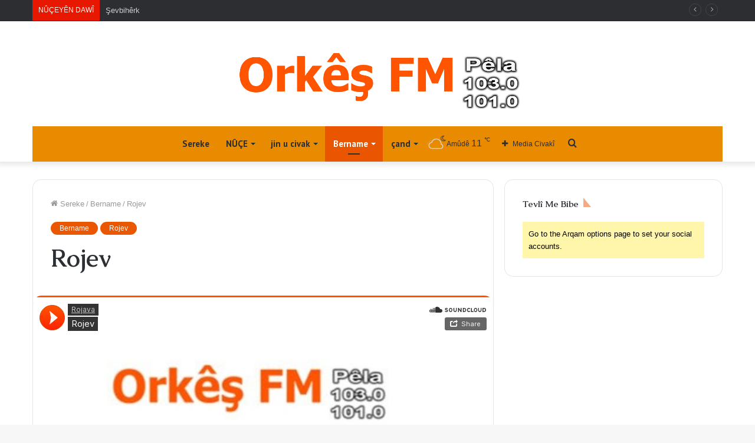

--- FILE ---
content_type: text/html; charset=UTF-8
request_url: https://orkesfm.com/2023/06/25/rojev-42/
body_size: 18874
content:
<!DOCTYPE html>
<html lang="en-US" class="" data-skin="light" prefix="og: http://ogp.me/ns#">
<head>
	<meta charset="UTF-8" />
	<link rel="profile" href="http://gmpg.org/xfn/11" />
	<title>Rojev</title>
<meta name='robots' content='max-image-preview:large' />
	<style>img:is([sizes="auto" i], [sizes^="auto," i]) { contain-intrinsic-size: 3000px 1500px }</style>
	<link rel='dns-prefetch' href='//hosted.muses.org' />
<link rel="alternate" type="application/rss+xml" title=" &raquo; Feed" href="https://orkesfm.com/feed/" />
<link rel="alternate" type="application/rss+xml" title=" &raquo; Comments Feed" href="https://orkesfm.com/comments/feed/" />
<link rel="alternate" type="application/rss+xml" title=" &raquo; Rojev Comments Feed" href="https://orkesfm.com/2023/06/25/rojev-42/feed/" />

<meta property="og:title" content="Rojev - " />
<meta property="og:type" content="article" />
<meta property="og:description" content="Bernama Rojev mijar Li ser Êrîşên dewleta turk û astanayê" />
<meta property="og:url" content="https://orkesfm.com/2023/06/25/rojev-42/" />
<meta property="og:site_name" content="" />
<meta property="og:image" content="https://orkesfm.com/wp-content/uploads/2022/06/333.jpg" />
<script type="text/javascript">
/* <![CDATA[ */
window._wpemojiSettings = {"baseUrl":"https:\/\/s.w.org\/images\/core\/emoji\/16.0.1\/72x72\/","ext":".png","svgUrl":"https:\/\/s.w.org\/images\/core\/emoji\/16.0.1\/svg\/","svgExt":".svg","source":{"concatemoji":"https:\/\/orkesfm.com\/wp-includes\/js\/wp-emoji-release.min.js?ver=6.8.3"}};
/*! This file is auto-generated */
!function(s,n){var o,i,e;function c(e){try{var t={supportTests:e,timestamp:(new Date).valueOf()};sessionStorage.setItem(o,JSON.stringify(t))}catch(e){}}function p(e,t,n){e.clearRect(0,0,e.canvas.width,e.canvas.height),e.fillText(t,0,0);var t=new Uint32Array(e.getImageData(0,0,e.canvas.width,e.canvas.height).data),a=(e.clearRect(0,0,e.canvas.width,e.canvas.height),e.fillText(n,0,0),new Uint32Array(e.getImageData(0,0,e.canvas.width,e.canvas.height).data));return t.every(function(e,t){return e===a[t]})}function u(e,t){e.clearRect(0,0,e.canvas.width,e.canvas.height),e.fillText(t,0,0);for(var n=e.getImageData(16,16,1,1),a=0;a<n.data.length;a++)if(0!==n.data[a])return!1;return!0}function f(e,t,n,a){switch(t){case"flag":return n(e,"\ud83c\udff3\ufe0f\u200d\u26a7\ufe0f","\ud83c\udff3\ufe0f\u200b\u26a7\ufe0f")?!1:!n(e,"\ud83c\udde8\ud83c\uddf6","\ud83c\udde8\u200b\ud83c\uddf6")&&!n(e,"\ud83c\udff4\udb40\udc67\udb40\udc62\udb40\udc65\udb40\udc6e\udb40\udc67\udb40\udc7f","\ud83c\udff4\u200b\udb40\udc67\u200b\udb40\udc62\u200b\udb40\udc65\u200b\udb40\udc6e\u200b\udb40\udc67\u200b\udb40\udc7f");case"emoji":return!a(e,"\ud83e\udedf")}return!1}function g(e,t,n,a){var r="undefined"!=typeof WorkerGlobalScope&&self instanceof WorkerGlobalScope?new OffscreenCanvas(300,150):s.createElement("canvas"),o=r.getContext("2d",{willReadFrequently:!0}),i=(o.textBaseline="top",o.font="600 32px Arial",{});return e.forEach(function(e){i[e]=t(o,e,n,a)}),i}function t(e){var t=s.createElement("script");t.src=e,t.defer=!0,s.head.appendChild(t)}"undefined"!=typeof Promise&&(o="wpEmojiSettingsSupports",i=["flag","emoji"],n.supports={everything:!0,everythingExceptFlag:!0},e=new Promise(function(e){s.addEventListener("DOMContentLoaded",e,{once:!0})}),new Promise(function(t){var n=function(){try{var e=JSON.parse(sessionStorage.getItem(o));if("object"==typeof e&&"number"==typeof e.timestamp&&(new Date).valueOf()<e.timestamp+604800&&"object"==typeof e.supportTests)return e.supportTests}catch(e){}return null}();if(!n){if("undefined"!=typeof Worker&&"undefined"!=typeof OffscreenCanvas&&"undefined"!=typeof URL&&URL.createObjectURL&&"undefined"!=typeof Blob)try{var e="postMessage("+g.toString()+"("+[JSON.stringify(i),f.toString(),p.toString(),u.toString()].join(",")+"));",a=new Blob([e],{type:"text/javascript"}),r=new Worker(URL.createObjectURL(a),{name:"wpTestEmojiSupports"});return void(r.onmessage=function(e){c(n=e.data),r.terminate(),t(n)})}catch(e){}c(n=g(i,f,p,u))}t(n)}).then(function(e){for(var t in e)n.supports[t]=e[t],n.supports.everything=n.supports.everything&&n.supports[t],"flag"!==t&&(n.supports.everythingExceptFlag=n.supports.everythingExceptFlag&&n.supports[t]);n.supports.everythingExceptFlag=n.supports.everythingExceptFlag&&!n.supports.flag,n.DOMReady=!1,n.readyCallback=function(){n.DOMReady=!0}}).then(function(){return e}).then(function(){var e;n.supports.everything||(n.readyCallback(),(e=n.source||{}).concatemoji?t(e.concatemoji):e.wpemoji&&e.twemoji&&(t(e.twemoji),t(e.wpemoji)))}))}((window,document),window._wpemojiSettings);
/* ]]> */
</script>
<style id='wp-emoji-styles-inline-css' type='text/css'>

	img.wp-smiley, img.emoji {
		display: inline !important;
		border: none !important;
		box-shadow: none !important;
		height: 1em !important;
		width: 1em !important;
		margin: 0 0.07em !important;
		vertical-align: -0.1em !important;
		background: none !important;
		padding: 0 !important;
	}
</style>
<link rel='stylesheet' id='wp-block-library-css' href='https://orkesfm.com/wp-includes/css/dist/block-library/style.min.css?ver=6.8.3' type='text/css' media='all' />
<style id='wp-block-library-theme-inline-css' type='text/css'>
.wp-block-audio :where(figcaption){color:#555;font-size:13px;text-align:center}.is-dark-theme .wp-block-audio :where(figcaption){color:#ffffffa6}.wp-block-audio{margin:0 0 1em}.wp-block-code{border:1px solid #ccc;border-radius:4px;font-family:Menlo,Consolas,monaco,monospace;padding:.8em 1em}.wp-block-embed :where(figcaption){color:#555;font-size:13px;text-align:center}.is-dark-theme .wp-block-embed :where(figcaption){color:#ffffffa6}.wp-block-embed{margin:0 0 1em}.blocks-gallery-caption{color:#555;font-size:13px;text-align:center}.is-dark-theme .blocks-gallery-caption{color:#ffffffa6}:root :where(.wp-block-image figcaption){color:#555;font-size:13px;text-align:center}.is-dark-theme :root :where(.wp-block-image figcaption){color:#ffffffa6}.wp-block-image{margin:0 0 1em}.wp-block-pullquote{border-bottom:4px solid;border-top:4px solid;color:currentColor;margin-bottom:1.75em}.wp-block-pullquote cite,.wp-block-pullquote footer,.wp-block-pullquote__citation{color:currentColor;font-size:.8125em;font-style:normal;text-transform:uppercase}.wp-block-quote{border-left:.25em solid;margin:0 0 1.75em;padding-left:1em}.wp-block-quote cite,.wp-block-quote footer{color:currentColor;font-size:.8125em;font-style:normal;position:relative}.wp-block-quote:where(.has-text-align-right){border-left:none;border-right:.25em solid;padding-left:0;padding-right:1em}.wp-block-quote:where(.has-text-align-center){border:none;padding-left:0}.wp-block-quote.is-large,.wp-block-quote.is-style-large,.wp-block-quote:where(.is-style-plain){border:none}.wp-block-search .wp-block-search__label{font-weight:700}.wp-block-search__button{border:1px solid #ccc;padding:.375em .625em}:where(.wp-block-group.has-background){padding:1.25em 2.375em}.wp-block-separator.has-css-opacity{opacity:.4}.wp-block-separator{border:none;border-bottom:2px solid;margin-left:auto;margin-right:auto}.wp-block-separator.has-alpha-channel-opacity{opacity:1}.wp-block-separator:not(.is-style-wide):not(.is-style-dots){width:100px}.wp-block-separator.has-background:not(.is-style-dots){border-bottom:none;height:1px}.wp-block-separator.has-background:not(.is-style-wide):not(.is-style-dots){height:2px}.wp-block-table{margin:0 0 1em}.wp-block-table td,.wp-block-table th{word-break:normal}.wp-block-table :where(figcaption){color:#555;font-size:13px;text-align:center}.is-dark-theme .wp-block-table :where(figcaption){color:#ffffffa6}.wp-block-video :where(figcaption){color:#555;font-size:13px;text-align:center}.is-dark-theme .wp-block-video :where(figcaption){color:#ffffffa6}.wp-block-video{margin:0 0 1em}:root :where(.wp-block-template-part.has-background){margin-bottom:0;margin-top:0;padding:1.25em 2.375em}
</style>
<style id='classic-theme-styles-inline-css' type='text/css'>
/*! This file is auto-generated */
.wp-block-button__link{color:#fff;background-color:#32373c;border-radius:9999px;box-shadow:none;text-decoration:none;padding:calc(.667em + 2px) calc(1.333em + 2px);font-size:1.125em}.wp-block-file__button{background:#32373c;color:#fff;text-decoration:none}
</style>
<style id='global-styles-inline-css' type='text/css'>
:root{--wp--preset--aspect-ratio--square: 1;--wp--preset--aspect-ratio--4-3: 4/3;--wp--preset--aspect-ratio--3-4: 3/4;--wp--preset--aspect-ratio--3-2: 3/2;--wp--preset--aspect-ratio--2-3: 2/3;--wp--preset--aspect-ratio--16-9: 16/9;--wp--preset--aspect-ratio--9-16: 9/16;--wp--preset--color--black: #000000;--wp--preset--color--cyan-bluish-gray: #abb8c3;--wp--preset--color--white: #ffffff;--wp--preset--color--pale-pink: #f78da7;--wp--preset--color--vivid-red: #cf2e2e;--wp--preset--color--luminous-vivid-orange: #ff6900;--wp--preset--color--luminous-vivid-amber: #fcb900;--wp--preset--color--light-green-cyan: #7bdcb5;--wp--preset--color--vivid-green-cyan: #00d084;--wp--preset--color--pale-cyan-blue: #8ed1fc;--wp--preset--color--vivid-cyan-blue: #0693e3;--wp--preset--color--vivid-purple: #9b51e0;--wp--preset--gradient--vivid-cyan-blue-to-vivid-purple: linear-gradient(135deg,rgba(6,147,227,1) 0%,rgb(155,81,224) 100%);--wp--preset--gradient--light-green-cyan-to-vivid-green-cyan: linear-gradient(135deg,rgb(122,220,180) 0%,rgb(0,208,130) 100%);--wp--preset--gradient--luminous-vivid-amber-to-luminous-vivid-orange: linear-gradient(135deg,rgba(252,185,0,1) 0%,rgba(255,105,0,1) 100%);--wp--preset--gradient--luminous-vivid-orange-to-vivid-red: linear-gradient(135deg,rgba(255,105,0,1) 0%,rgb(207,46,46) 100%);--wp--preset--gradient--very-light-gray-to-cyan-bluish-gray: linear-gradient(135deg,rgb(238,238,238) 0%,rgb(169,184,195) 100%);--wp--preset--gradient--cool-to-warm-spectrum: linear-gradient(135deg,rgb(74,234,220) 0%,rgb(151,120,209) 20%,rgb(207,42,186) 40%,rgb(238,44,130) 60%,rgb(251,105,98) 80%,rgb(254,248,76) 100%);--wp--preset--gradient--blush-light-purple: linear-gradient(135deg,rgb(255,206,236) 0%,rgb(152,150,240) 100%);--wp--preset--gradient--blush-bordeaux: linear-gradient(135deg,rgb(254,205,165) 0%,rgb(254,45,45) 50%,rgb(107,0,62) 100%);--wp--preset--gradient--luminous-dusk: linear-gradient(135deg,rgb(255,203,112) 0%,rgb(199,81,192) 50%,rgb(65,88,208) 100%);--wp--preset--gradient--pale-ocean: linear-gradient(135deg,rgb(255,245,203) 0%,rgb(182,227,212) 50%,rgb(51,167,181) 100%);--wp--preset--gradient--electric-grass: linear-gradient(135deg,rgb(202,248,128) 0%,rgb(113,206,126) 100%);--wp--preset--gradient--midnight: linear-gradient(135deg,rgb(2,3,129) 0%,rgb(40,116,252) 100%);--wp--preset--font-size--small: 13px;--wp--preset--font-size--medium: 20px;--wp--preset--font-size--large: 36px;--wp--preset--font-size--x-large: 42px;--wp--preset--spacing--20: 0.44rem;--wp--preset--spacing--30: 0.67rem;--wp--preset--spacing--40: 1rem;--wp--preset--spacing--50: 1.5rem;--wp--preset--spacing--60: 2.25rem;--wp--preset--spacing--70: 3.38rem;--wp--preset--spacing--80: 5.06rem;--wp--preset--shadow--natural: 6px 6px 9px rgba(0, 0, 0, 0.2);--wp--preset--shadow--deep: 12px 12px 50px rgba(0, 0, 0, 0.4);--wp--preset--shadow--sharp: 6px 6px 0px rgba(0, 0, 0, 0.2);--wp--preset--shadow--outlined: 6px 6px 0px -3px rgba(255, 255, 255, 1), 6px 6px rgba(0, 0, 0, 1);--wp--preset--shadow--crisp: 6px 6px 0px rgba(0, 0, 0, 1);}:where(.is-layout-flex){gap: 0.5em;}:where(.is-layout-grid){gap: 0.5em;}body .is-layout-flex{display: flex;}.is-layout-flex{flex-wrap: wrap;align-items: center;}.is-layout-flex > :is(*, div){margin: 0;}body .is-layout-grid{display: grid;}.is-layout-grid > :is(*, div){margin: 0;}:where(.wp-block-columns.is-layout-flex){gap: 2em;}:where(.wp-block-columns.is-layout-grid){gap: 2em;}:where(.wp-block-post-template.is-layout-flex){gap: 1.25em;}:where(.wp-block-post-template.is-layout-grid){gap: 1.25em;}.has-black-color{color: var(--wp--preset--color--black) !important;}.has-cyan-bluish-gray-color{color: var(--wp--preset--color--cyan-bluish-gray) !important;}.has-white-color{color: var(--wp--preset--color--white) !important;}.has-pale-pink-color{color: var(--wp--preset--color--pale-pink) !important;}.has-vivid-red-color{color: var(--wp--preset--color--vivid-red) !important;}.has-luminous-vivid-orange-color{color: var(--wp--preset--color--luminous-vivid-orange) !important;}.has-luminous-vivid-amber-color{color: var(--wp--preset--color--luminous-vivid-amber) !important;}.has-light-green-cyan-color{color: var(--wp--preset--color--light-green-cyan) !important;}.has-vivid-green-cyan-color{color: var(--wp--preset--color--vivid-green-cyan) !important;}.has-pale-cyan-blue-color{color: var(--wp--preset--color--pale-cyan-blue) !important;}.has-vivid-cyan-blue-color{color: var(--wp--preset--color--vivid-cyan-blue) !important;}.has-vivid-purple-color{color: var(--wp--preset--color--vivid-purple) !important;}.has-black-background-color{background-color: var(--wp--preset--color--black) !important;}.has-cyan-bluish-gray-background-color{background-color: var(--wp--preset--color--cyan-bluish-gray) !important;}.has-white-background-color{background-color: var(--wp--preset--color--white) !important;}.has-pale-pink-background-color{background-color: var(--wp--preset--color--pale-pink) !important;}.has-vivid-red-background-color{background-color: var(--wp--preset--color--vivid-red) !important;}.has-luminous-vivid-orange-background-color{background-color: var(--wp--preset--color--luminous-vivid-orange) !important;}.has-luminous-vivid-amber-background-color{background-color: var(--wp--preset--color--luminous-vivid-amber) !important;}.has-light-green-cyan-background-color{background-color: var(--wp--preset--color--light-green-cyan) !important;}.has-vivid-green-cyan-background-color{background-color: var(--wp--preset--color--vivid-green-cyan) !important;}.has-pale-cyan-blue-background-color{background-color: var(--wp--preset--color--pale-cyan-blue) !important;}.has-vivid-cyan-blue-background-color{background-color: var(--wp--preset--color--vivid-cyan-blue) !important;}.has-vivid-purple-background-color{background-color: var(--wp--preset--color--vivid-purple) !important;}.has-black-border-color{border-color: var(--wp--preset--color--black) !important;}.has-cyan-bluish-gray-border-color{border-color: var(--wp--preset--color--cyan-bluish-gray) !important;}.has-white-border-color{border-color: var(--wp--preset--color--white) !important;}.has-pale-pink-border-color{border-color: var(--wp--preset--color--pale-pink) !important;}.has-vivid-red-border-color{border-color: var(--wp--preset--color--vivid-red) !important;}.has-luminous-vivid-orange-border-color{border-color: var(--wp--preset--color--luminous-vivid-orange) !important;}.has-luminous-vivid-amber-border-color{border-color: var(--wp--preset--color--luminous-vivid-amber) !important;}.has-light-green-cyan-border-color{border-color: var(--wp--preset--color--light-green-cyan) !important;}.has-vivid-green-cyan-border-color{border-color: var(--wp--preset--color--vivid-green-cyan) !important;}.has-pale-cyan-blue-border-color{border-color: var(--wp--preset--color--pale-cyan-blue) !important;}.has-vivid-cyan-blue-border-color{border-color: var(--wp--preset--color--vivid-cyan-blue) !important;}.has-vivid-purple-border-color{border-color: var(--wp--preset--color--vivid-purple) !important;}.has-vivid-cyan-blue-to-vivid-purple-gradient-background{background: var(--wp--preset--gradient--vivid-cyan-blue-to-vivid-purple) !important;}.has-light-green-cyan-to-vivid-green-cyan-gradient-background{background: var(--wp--preset--gradient--light-green-cyan-to-vivid-green-cyan) !important;}.has-luminous-vivid-amber-to-luminous-vivid-orange-gradient-background{background: var(--wp--preset--gradient--luminous-vivid-amber-to-luminous-vivid-orange) !important;}.has-luminous-vivid-orange-to-vivid-red-gradient-background{background: var(--wp--preset--gradient--luminous-vivid-orange-to-vivid-red) !important;}.has-very-light-gray-to-cyan-bluish-gray-gradient-background{background: var(--wp--preset--gradient--very-light-gray-to-cyan-bluish-gray) !important;}.has-cool-to-warm-spectrum-gradient-background{background: var(--wp--preset--gradient--cool-to-warm-spectrum) !important;}.has-blush-light-purple-gradient-background{background: var(--wp--preset--gradient--blush-light-purple) !important;}.has-blush-bordeaux-gradient-background{background: var(--wp--preset--gradient--blush-bordeaux) !important;}.has-luminous-dusk-gradient-background{background: var(--wp--preset--gradient--luminous-dusk) !important;}.has-pale-ocean-gradient-background{background: var(--wp--preset--gradient--pale-ocean) !important;}.has-electric-grass-gradient-background{background: var(--wp--preset--gradient--electric-grass) !important;}.has-midnight-gradient-background{background: var(--wp--preset--gradient--midnight) !important;}.has-small-font-size{font-size: var(--wp--preset--font-size--small) !important;}.has-medium-font-size{font-size: var(--wp--preset--font-size--medium) !important;}.has-large-font-size{font-size: var(--wp--preset--font-size--large) !important;}.has-x-large-font-size{font-size: var(--wp--preset--font-size--x-large) !important;}
:where(.wp-block-post-template.is-layout-flex){gap: 1.25em;}:where(.wp-block-post-template.is-layout-grid){gap: 1.25em;}
:where(.wp-block-columns.is-layout-flex){gap: 2em;}:where(.wp-block-columns.is-layout-grid){gap: 2em;}
:root :where(.wp-block-pullquote){font-size: 1.5em;line-height: 1.6;}
</style>
<link rel='stylesheet' id='taqyeem-buttons-style-css' href='https://orkesfm.com/wp-content/plugins/taqyeem-buttons/assets/style.css?ver=6.8.3' type='text/css' media='all' />
<link rel='stylesheet' id='tie-css-base-css' href='https://orkesfm.com/wp-content/themes/jannah/assets/css/base.min.css?ver=5.4.9' type='text/css' media='all' />
<link rel='stylesheet' id='tie-css-styles-css' href='https://orkesfm.com/wp-content/themes/jannah/assets/css/style.min.css?ver=5.4.9' type='text/css' media='all' />
<link rel='stylesheet' id='tie-css-widgets-css' href='https://orkesfm.com/wp-content/themes/jannah/assets/css/widgets.min.css?ver=5.4.9' type='text/css' media='all' />
<link rel='stylesheet' id='tie-css-helpers-css' href='https://orkesfm.com/wp-content/themes/jannah/assets/css/helpers.min.css?ver=5.4.9' type='text/css' media='all' />
<link rel='stylesheet' id='tie-fontawesome5-css' href='https://orkesfm.com/wp-content/themes/jannah/assets/css/fontawesome.css?ver=5.4.9' type='text/css' media='all' />
<link rel='stylesheet' id='tie-css-ilightbox-css' href='https://orkesfm.com/wp-content/themes/jannah/assets/ilightbox/dark-skin/skin.css?ver=5.4.9' type='text/css' media='all' />
<link rel='stylesheet' id='tie-css-shortcodes-css' href='https://orkesfm.com/wp-content/themes/jannah/assets/css/plugins/shortcodes.min.css?ver=5.4.9' type='text/css' media='all' />
<link rel='stylesheet' id='tie-css-single-css' href='https://orkesfm.com/wp-content/themes/jannah/assets/css/single.min.css?ver=5.4.9' type='text/css' media='all' />
<link rel='stylesheet' id='tie-css-print-css' href='https://orkesfm.com/wp-content/themes/jannah/assets/css/print.css?ver=5.4.9' type='text/css' media='print' />
<link rel='stylesheet' id='taqyeem-styles-css' href='https://orkesfm.com/wp-content/themes/jannah/assets/css/plugins/taqyeem.min.css?ver=5.4.9' type='text/css' media='all' />
<style id='taqyeem-styles-inline-css' type='text/css'>
.wf-active .logo-text,.wf-active h1,.wf-active h2,.wf-active h3,.wf-active h4,.wf-active h5,.wf-active h6,.wf-active .the-subtitle{font-family: 'Caudex';}.wf-active #main-nav .main-menu > ul > li > a{font-family: 'PT Sans';}#main-nav .main-menu > ul > li > a{font-size: 15px;}.brand-title,a:hover,.tie-popup-search-submit,#logo.text-logo a,.theme-header nav .components #search-submit:hover,.theme-header .header-nav .components > li:hover > a,.theme-header .header-nav .components li a:hover,.main-menu ul.cats-vertical li a.is-active,.main-menu ul.cats-vertical li a:hover,.main-nav li.mega-menu .post-meta a:hover,.main-nav li.mega-menu .post-box-title a:hover,.search-in-main-nav.autocomplete-suggestions a:hover,#main-nav .menu ul:not(.cats-horizontal) li:hover > a,#main-nav .menu ul li.current-menu-item:not(.mega-link-column) > a,.top-nav .menu li:hover > a,.top-nav .menu > .tie-current-menu > a,.search-in-top-nav.autocomplete-suggestions .post-title a:hover,div.mag-box .mag-box-options .mag-box-filter-links a.active,.mag-box-filter-links .flexMenu-viewMore:hover > a,.stars-rating-active,body .tabs.tabs .active > a,.video-play-icon,.spinner-circle:after,#go-to-content:hover,.comment-list .comment-author .fn,.commentlist .comment-author .fn,blockquote::before,blockquote cite,blockquote.quote-simple p,.multiple-post-pages a:hover,#story-index li .is-current,.latest-tweets-widget .twitter-icon-wrap span,.wide-slider-nav-wrapper .slide,.wide-next-prev-slider-wrapper .tie-slider-nav li:hover span,.review-final-score h3,#mobile-menu-icon:hover .menu-text,body .entry a,.dark-skin body .entry a,.entry .post-bottom-meta a:hover,.comment-list .comment-content a,q a,blockquote a,.widget.tie-weather-widget .icon-basecloud-bg:after,.site-footer a:hover,.site-footer .stars-rating-active,.site-footer .twitter-icon-wrap span,.site-info a:hover{color: rgba(234,86,0,0.99);}#instagram-link a:hover{color: rgba(234,86,0,0.99) !important;border-color: rgba(234,86,0,0.99) !important;}[type='submit'],.button,.generic-button a,.generic-button button,.theme-header .header-nav .comp-sub-menu a.button.guest-btn:hover,.theme-header .header-nav .comp-sub-menu a.checkout-button,nav.main-nav .menu > li.tie-current-menu > a,nav.main-nav .menu > li:hover > a,.main-menu .mega-links-head:after,.main-nav .mega-menu.mega-cat .cats-horizontal li a.is-active,#mobile-menu-icon:hover .nav-icon,#mobile-menu-icon:hover .nav-icon:before,#mobile-menu-icon:hover .nav-icon:after,.search-in-main-nav.autocomplete-suggestions a.button,.search-in-top-nav.autocomplete-suggestions a.button,.spinner > div,.post-cat,.pages-numbers li.current span,.multiple-post-pages > span,#tie-wrapper .mejs-container .mejs-controls,.mag-box-filter-links a:hover,.slider-arrow-nav a:not(.pagination-disabled):hover,.comment-list .reply a:hover,.commentlist .reply a:hover,#reading-position-indicator,#story-index-icon,.videos-block .playlist-title,.review-percentage .review-item span span,.tie-slick-dots li.slick-active button,.tie-slick-dots li button:hover,.digital-rating-static,.timeline-widget li a:hover .date:before,#wp-calendar #today,.posts-list-counter li.widget-post-list:before,.cat-counter a + span,.tie-slider-nav li span:hover,.fullwidth-area .widget_tag_cloud .tagcloud a:hover,.magazine2:not(.block-head-4) .dark-widgetized-area ul.tabs a:hover,.magazine2:not(.block-head-4) .dark-widgetized-area ul.tabs .active a,.magazine1 .dark-widgetized-area ul.tabs a:hover,.magazine1 .dark-widgetized-area ul.tabs .active a,.block-head-4.magazine2 .dark-widgetized-area .tabs.tabs .active a,.block-head-4.magazine2 .dark-widgetized-area .tabs > .active a:before,.block-head-4.magazine2 .dark-widgetized-area .tabs > .active a:after,.demo_store,.demo #logo:after,.demo #sticky-logo:after,.widget.tie-weather-widget,span.video-close-btn:hover,#go-to-top,.latest-tweets-widget .slider-links .button:not(:hover){background-color: rgba(234,86,0,0.99);color: #FFFFFF;}.tie-weather-widget .widget-title .the-subtitle,.block-head-4.magazine2 #footer .tabs .active a:hover{color: #FFFFFF;}pre,code,.pages-numbers li.current span,.theme-header .header-nav .comp-sub-menu a.button.guest-btn:hover,.multiple-post-pages > span,.post-content-slideshow .tie-slider-nav li span:hover,#tie-body .tie-slider-nav li > span:hover,.slider-arrow-nav a:not(.pagination-disabled):hover,.main-nav .mega-menu.mega-cat .cats-horizontal li a.is-active,.main-nav .mega-menu.mega-cat .cats-horizontal li a:hover,.main-menu .menu > li > .menu-sub-content{border-color: rgba(234,86,0,0.99);}.main-menu .menu > li.tie-current-menu{border-bottom-color: rgba(234,86,0,0.99);}.top-nav .menu li.tie-current-menu > a:before,.top-nav .menu li.menu-item-has-children:hover > a:before{border-top-color: rgba(234,86,0,0.99);}.main-nav .main-menu .menu > li.tie-current-menu > a:before,.main-nav .main-menu .menu > li:hover > a:before{border-top-color: #FFFFFF;}header.main-nav-light .main-nav .menu-item-has-children li:hover > a:before,header.main-nav-light .main-nav .mega-menu li:hover > a:before{border-left-color: rgba(234,86,0,0.99);}.rtl header.main-nav-light .main-nav .menu-item-has-children li:hover > a:before,.rtl header.main-nav-light .main-nav .mega-menu li:hover > a:before{border-right-color: rgba(234,86,0,0.99);border-left-color: transparent;}.top-nav ul.menu li .menu-item-has-children:hover > a:before{border-top-color: transparent;border-left-color: rgba(234,86,0,0.99);}.rtl .top-nav ul.menu li .menu-item-has-children:hover > a:before{border-left-color: transparent;border-right-color: rgba(234,86,0,0.99);}::-moz-selection{background-color: rgba(234,86,0,0.99);color: #FFFFFF;}::selection{background-color: rgba(234,86,0,0.99);color: #FFFFFF;}circle.circle_bar{stroke: rgba(234,86,0,0.99);}#reading-position-indicator{box-shadow: 0 0 10px rgba( 234,86,0,0.7);}#logo.text-logo a:hover,body .entry a:hover,.dark-skin body .entry a:hover,.comment-list .comment-content a:hover,.block-head-4.magazine2 .site-footer .tabs li a:hover,q a:hover,blockquote a:hover{color: #b82400;}.button:hover,input[type='submit']:hover,.generic-button a:hover,.generic-button button:hover,a.post-cat:hover,.site-footer .button:hover,.site-footer [type='submit']:hover,.search-in-main-nav.autocomplete-suggestions a.button:hover,.search-in-top-nav.autocomplete-suggestions a.button:hover,.theme-header .header-nav .comp-sub-menu a.checkout-button:hover{background-color: #b82400;color: #FFFFFF;}.theme-header .header-nav .comp-sub-menu a.checkout-button:not(:hover),body .entry a.button{color: #FFFFFF;}#story-index.is-compact .story-index-content{background-color: rgba(234,86,0,0.99);}#story-index.is-compact .story-index-content a,#story-index.is-compact .story-index-content .is-current{color: #FFFFFF;}#tie-body .has-block-head-4:after,#tie-body .mag-box-title h3:after,#tie-body .comment-reply-title:after,#tie-body .related.products > h2:after,#tie-body .up-sells > h2:after,#tie-body .cross-sells > h2:after,#tie-body .cart_totals > h2:after,#tie-body .bbp-form legend:after {border-left-color: rgba(234,86,0,0.99);}.brand-title,a:hover,.tie-popup-search-submit,#logo.text-logo a,.theme-header nav .components #search-submit:hover,.theme-header .header-nav .components > li:hover > a,.theme-header .header-nav .components li a:hover,.main-menu ul.cats-vertical li a.is-active,.main-menu ul.cats-vertical li a:hover,.main-nav li.mega-menu .post-meta a:hover,.main-nav li.mega-menu .post-box-title a:hover,.search-in-main-nav.autocomplete-suggestions a:hover,#main-nav .menu ul:not(.cats-horizontal) li:hover > a,#main-nav .menu ul li.current-menu-item:not(.mega-link-column) > a,.top-nav .menu li:hover > a,.top-nav .menu > .tie-current-menu > a,.search-in-top-nav.autocomplete-suggestions .post-title a:hover,div.mag-box .mag-box-options .mag-box-filter-links a.active,.mag-box-filter-links .flexMenu-viewMore:hover > a,.stars-rating-active,body .tabs.tabs .active > a,.video-play-icon,.spinner-circle:after,#go-to-content:hover,.comment-list .comment-author .fn,.commentlist .comment-author .fn,blockquote::before,blockquote cite,blockquote.quote-simple p,.multiple-post-pages a:hover,#story-index li .is-current,.latest-tweets-widget .twitter-icon-wrap span,.wide-slider-nav-wrapper .slide,.wide-next-prev-slider-wrapper .tie-slider-nav li:hover span,.review-final-score h3,#mobile-menu-icon:hover .menu-text,body .entry a,.dark-skin body .entry a,.entry .post-bottom-meta a:hover,.comment-list .comment-content a,q a,blockquote a,.widget.tie-weather-widget .icon-basecloud-bg:after,.site-footer a:hover,.site-footer .stars-rating-active,.site-footer .twitter-icon-wrap span,.site-info a:hover{color: rgba(234,86,0,0.99);}#instagram-link a:hover{color: rgba(234,86,0,0.99) !important;border-color: rgba(234,86,0,0.99) !important;}[type='submit'],.button,.generic-button a,.generic-button button,.theme-header .header-nav .comp-sub-menu a.button.guest-btn:hover,.theme-header .header-nav .comp-sub-menu a.checkout-button,nav.main-nav .menu > li.tie-current-menu > a,nav.main-nav .menu > li:hover > a,.main-menu .mega-links-head:after,.main-nav .mega-menu.mega-cat .cats-horizontal li a.is-active,#mobile-menu-icon:hover .nav-icon,#mobile-menu-icon:hover .nav-icon:before,#mobile-menu-icon:hover .nav-icon:after,.search-in-main-nav.autocomplete-suggestions a.button,.search-in-top-nav.autocomplete-suggestions a.button,.spinner > div,.post-cat,.pages-numbers li.current span,.multiple-post-pages > span,#tie-wrapper .mejs-container .mejs-controls,.mag-box-filter-links a:hover,.slider-arrow-nav a:not(.pagination-disabled):hover,.comment-list .reply a:hover,.commentlist .reply a:hover,#reading-position-indicator,#story-index-icon,.videos-block .playlist-title,.review-percentage .review-item span span,.tie-slick-dots li.slick-active button,.tie-slick-dots li button:hover,.digital-rating-static,.timeline-widget li a:hover .date:before,#wp-calendar #today,.posts-list-counter li.widget-post-list:before,.cat-counter a + span,.tie-slider-nav li span:hover,.fullwidth-area .widget_tag_cloud .tagcloud a:hover,.magazine2:not(.block-head-4) .dark-widgetized-area ul.tabs a:hover,.magazine2:not(.block-head-4) .dark-widgetized-area ul.tabs .active a,.magazine1 .dark-widgetized-area ul.tabs a:hover,.magazine1 .dark-widgetized-area ul.tabs .active a,.block-head-4.magazine2 .dark-widgetized-area .tabs.tabs .active a,.block-head-4.magazine2 .dark-widgetized-area .tabs > .active a:before,.block-head-4.magazine2 .dark-widgetized-area .tabs > .active a:after,.demo_store,.demo #logo:after,.demo #sticky-logo:after,.widget.tie-weather-widget,span.video-close-btn:hover,#go-to-top,.latest-tweets-widget .slider-links .button:not(:hover){background-color: rgba(234,86,0,0.99);color: #FFFFFF;}.tie-weather-widget .widget-title .the-subtitle,.block-head-4.magazine2 #footer .tabs .active a:hover{color: #FFFFFF;}pre,code,.pages-numbers li.current span,.theme-header .header-nav .comp-sub-menu a.button.guest-btn:hover,.multiple-post-pages > span,.post-content-slideshow .tie-slider-nav li span:hover,#tie-body .tie-slider-nav li > span:hover,.slider-arrow-nav a:not(.pagination-disabled):hover,.main-nav .mega-menu.mega-cat .cats-horizontal li a.is-active,.main-nav .mega-menu.mega-cat .cats-horizontal li a:hover,.main-menu .menu > li > .menu-sub-content{border-color: rgba(234,86,0,0.99);}.main-menu .menu > li.tie-current-menu{border-bottom-color: rgba(234,86,0,0.99);}.top-nav .menu li.tie-current-menu > a:before,.top-nav .menu li.menu-item-has-children:hover > a:before{border-top-color: rgba(234,86,0,0.99);}.main-nav .main-menu .menu > li.tie-current-menu > a:before,.main-nav .main-menu .menu > li:hover > a:before{border-top-color: #FFFFFF;}header.main-nav-light .main-nav .menu-item-has-children li:hover > a:before,header.main-nav-light .main-nav .mega-menu li:hover > a:before{border-left-color: rgba(234,86,0,0.99);}.rtl header.main-nav-light .main-nav .menu-item-has-children li:hover > a:before,.rtl header.main-nav-light .main-nav .mega-menu li:hover > a:before{border-right-color: rgba(234,86,0,0.99);border-left-color: transparent;}.top-nav ul.menu li .menu-item-has-children:hover > a:before{border-top-color: transparent;border-left-color: rgba(234,86,0,0.99);}.rtl .top-nav ul.menu li .menu-item-has-children:hover > a:before{border-left-color: transparent;border-right-color: rgba(234,86,0,0.99);}::-moz-selection{background-color: rgba(234,86,0,0.99);color: #FFFFFF;}::selection{background-color: rgba(234,86,0,0.99);color: #FFFFFF;}circle.circle_bar{stroke: rgba(234,86,0,0.99);}#reading-position-indicator{box-shadow: 0 0 10px rgba( 234,86,0,0.7);}#logo.text-logo a:hover,body .entry a:hover,.dark-skin body .entry a:hover,.comment-list .comment-content a:hover,.block-head-4.magazine2 .site-footer .tabs li a:hover,q a:hover,blockquote a:hover{color: #b82400;}.button:hover,input[type='submit']:hover,.generic-button a:hover,.generic-button button:hover,a.post-cat:hover,.site-footer .button:hover,.site-footer [type='submit']:hover,.search-in-main-nav.autocomplete-suggestions a.button:hover,.search-in-top-nav.autocomplete-suggestions a.button:hover,.theme-header .header-nav .comp-sub-menu a.checkout-button:hover{background-color: #b82400;color: #FFFFFF;}.theme-header .header-nav .comp-sub-menu a.checkout-button:not(:hover),body .entry a.button{color: #FFFFFF;}#story-index.is-compact .story-index-content{background-color: rgba(234,86,0,0.99);}#story-index.is-compact .story-index-content a,#story-index.is-compact .story-index-content .is-current{color: #FFFFFF;}#tie-body .has-block-head-4:after,#tie-body .mag-box-title h3:after,#tie-body .comment-reply-title:after,#tie-body .related.products > h2:after,#tie-body .up-sells > h2:after,#tie-body .cross-sells > h2:after,#tie-body .cart_totals > h2:after,#tie-body .bbp-form legend:after {border-left-color: rgba(234,86,0,0.99);}#top-nav .comp-sub-menu .button:hover,#top-nav .checkout-button,.search-in-top-nav.autocomplete-suggestions .button{background-color: #ffffff;}#top-nav a:hover,#top-nav .menu li:hover > a,#top-nav .menu > .tie-current-menu > a,#top-nav .components > li:hover > a,#top-nav .components #search-submit:hover,.search-in-top-nav.autocomplete-suggestions .post-title a:hover{color: #ffffff;}#top-nav .comp-sub-menu .button:hover{border-color: #ffffff;}#top-nav .tie-current-menu > a:before,#top-nav .menu .menu-item-has-children:hover > a:before{border-top-color: #ffffff;}#top-nav .menu li .menu-item-has-children:hover > a:before{border-top-color: transparent;border-left-color: #ffffff;}.rtl #top-nav .menu li .menu-item-has-children:hover > a:before{border-left-color: transparent;border-right-color: #ffffff;}#top-nav .comp-sub-menu .button:hover,#top-nav .comp-sub-menu .checkout-button,.search-in-top-nav.autocomplete-suggestions .button{color: #000000;}#top-nav .comp-sub-menu .checkout-button:hover,.search-in-top-nav.autocomplete-suggestions .button:hover{background-color: #e1e1e1;}#top-nav .breaking-title{color: #FFFFFF;}#top-nav .breaking-title:before{background-color: #e81700;}#top-nav .breaking-news-nav li:hover{background-color: #e81700;border-color: #e81700;}#main-nav .main-menu-wrapper,#main-nav .menu-sub-content,#main-nav .comp-sub-menu,#main-nav .guest-btn:not(:hover),#main-nav ul.cats-vertical li a.is-active,#main-nav ul.cats-vertical li a:hover.search-in-main-nav.autocomplete-suggestions{background-color: #e88b00;}#main-nav{border-width: 0;}#theme-header #main-nav:not(.fixed-nav){bottom: 0;}#main-nav .icon-basecloud-bg:after{color: #e88b00;}#main-nav *,.search-in-main-nav.autocomplete-suggestions{border-color: rgba(255,255,255,0.07);}.main-nav-boxed #main-nav .main-menu-wrapper{border-width: 0;}.site-footer.dark-skin a:hover,#footer .stars-rating-active,#footer .twitter-icon-wrap span,.block-head-4.magazine2 #footer .tabs li a{color: #fec856;}#footer .circle_bar{stroke: #fec856;}#footer .widget.buddypress .item-options a.selected,#footer .widget.buddypress .item-options a.loading,#footer .tie-slider-nav span:hover,.block-head-4.magazine2 #footer .tabs{border-color: #fec856;}.magazine2:not(.block-head-4) #footer .tabs a:hover,.magazine2:not(.block-head-4) #footer .tabs .active a,.magazine1 #footer .tabs a:hover,.magazine1 #footer .tabs .active a,.block-head-4.magazine2 #footer .tabs.tabs .active a,.block-head-4.magazine2 #footer .tabs > .active a:before,.block-head-4.magazine2 #footer .tabs > li.active:nth-child(n) a:after,#footer .digital-rating-static,#footer .timeline-widget li a:hover .date:before,#footer #wp-calendar #today,#footer .posts-list-counter .posts-list-items li.widget-post-list:before,#footer .cat-counter span,#footer.dark-skin .the-global-title:after,#footer .button,#footer [type='submit'],#footer .spinner > div,#footer .widget.buddypress .item-options a.selected,#footer .widget.buddypress .item-options a.loading,#footer .tie-slider-nav span:hover,#footer .fullwidth-area .tagcloud a:hover{background-color: #fec856;color: #000000;}.block-head-4.magazine2 #footer .tabs li a:hover{color: #e0aa38;}.block-head-4.magazine2 #footer .tabs.tabs .active a:hover,#footer .widget.buddypress .item-options a.selected,#footer .widget.buddypress .item-options a.loading,#footer .tie-slider-nav span:hover{color: #000000 !important;}#footer .button:hover,#footer [type='submit']:hover{background-color: #e0aa38;color: #000000;}#footer .site-info a:hover{color: #fec856;}.tie-cat-33,.tie-cat-item-33 > span{background-color:#e67e22 !important;color:#FFFFFF !important;}.tie-cat-33:after{border-top-color:#e67e22 !important;}.tie-cat-33:hover{background-color:#c86004 !important;}.tie-cat-33:hover:after{border-top-color:#c86004 !important;}.tie-cat-34,.tie-cat-item-34 > span{background-color:#2ecc71 !important;color:#FFFFFF !important;}.tie-cat-34:after{border-top-color:#2ecc71 !important;}.tie-cat-34:hover{background-color:#10ae53 !important;}.tie-cat-34:hover:after{border-top-color:#10ae53 !important;}.tie-cat-35,.tie-cat-item-35 > span{background-color:#9b59b6 !important;color:#FFFFFF !important;}.tie-cat-35:after{border-top-color:#9b59b6 !important;}.tie-cat-35:hover{background-color:#7d3b98 !important;}.tie-cat-35:hover:after{border-top-color:#7d3b98 !important;}.tie-cat-36,.tie-cat-item-36 > span{background-color:#34495e !important;color:#FFFFFF !important;}.tie-cat-36:after{border-top-color:#34495e !important;}.tie-cat-36:hover{background-color:#162b40 !important;}.tie-cat-36:hover:after{border-top-color:#162b40 !important;}.tie-cat-37,.tie-cat-item-37 > span{background-color:#795548 !important;color:#FFFFFF !important;}.tie-cat-37:after{border-top-color:#795548 !important;}.tie-cat-37:hover{background-color:#5b372a !important;}.tie-cat-37:hover:after{border-top-color:#5b372a !important;}.tie-cat-38,.tie-cat-item-38 > span{background-color:#4CAF50 !important;color:#FFFFFF !important;}.tie-cat-38:after{border-top-color:#4CAF50 !important;}.tie-cat-38:hover{background-color:#2e9132 !important;}.tie-cat-38:hover:after{border-top-color:#2e9132 !important;}body a.go-to-top-button,body .more-link,body .button,body [type='submit'],body .generic-button a,body .generic-button button,body textarea,body input:not([type='checkbox']):not([type='radio']),body .mag-box .breaking,body .social-icons-widget .social-icons-item .social-link,body .widget_product_tag_cloud a,body .widget_tag_cloud a,body .post-tags a,body .widget_layered_nav_filters a,body .post-bottom-meta-title,body .post-bottom-meta a,body .post-cat,body .more-link,body .show-more-button,body #instagram-link.is-expanded .follow-button,body .cat-counter a + span,body .mag-box-options .slider-arrow-nav a,body .main-menu .cats-horizontal li a,body #instagram-link.is-compact,body .pages-numbers a,body .pages-nav-item,body .bp-pagination-links .page-numbers,body .fullwidth-area .widget_tag_cloud .tagcloud a,body .header-layout-1 #main-nav .components #search-input,body ul.breaking-news-nav li.jnt-prev,body ul.breaking-news-nav li.jnt-next{border-radius: 35px;}body .mag-box ul.breaking-news-nav li{border: 0 !important;}body #instagram-link.is-compact{padding-right: 40px;padding-left: 40px;}body .post-bottom-meta-title,body .post-bottom-meta a,body .post-cat,body .more-link{padding-right: 15px;padding-left: 15px;}body #masonry-grid .container-wrapper .post-thumb img{border-radius: 0px;}body .video-thumbnail,body .review-item,body .review-summary,body .user-rate-wrap,body textarea,body input,body select{border-radius: 5px;}body .post-content-slideshow,body #tie-read-next,body .prev-next-post-nav .post-thumb,body .post-thumb img,body .container-wrapper,body .tie-popup-container .container-wrapper,body .widget,body .grid-slider-wrapper .grid-item,body .slider-vertical-navigation .slide,body .boxed-slider:not(.grid-slider-wrapper) .slide,body .buddypress-wrap .activity-list .load-more a,body .buddypress-wrap .activity-list .load-newest a,body .woocommerce .products .product .product-img img,body .woocommerce .products .product .product-img,body .woocommerce .woocommerce-tabs,body .woocommerce div.product .related.products,body .woocommerce div.product .up-sells.products,body .woocommerce .cart_totals,.woocommerce .cross-sells,body .big-thumb-left-box-inner,body .miscellaneous-box .posts-items li:first-child,body .single-big-img,body .masonry-with-spaces .container-wrapper .slide,body .news-gallery-items li .post-thumb,body .scroll-2-box .slide,.magazine1.archive:not(.bbpress) .entry-header-outer,.magazine1.search .entry-header-outer,.magazine1.archive:not(.bbpress) .mag-box .container-wrapper,.magazine1.search .mag-box .container-wrapper,body.magazine1 .entry-header-outer + .mag-box,body .digital-rating-static,body .entry q,body .entry blockquote,body #instagram-link.is-expanded,body.single-post .featured-area,body.post-layout-8 #content,body .footer-boxed-widget-area,body .tie-video-main-slider,body .post-thumb-overlay,body .widget_media_image img,body .stream-item-mag img,body .media-page-layout .post-element{border-radius: 15px;}@media (max-width: 767px) {.tie-video-main-slider iframe{border-top-right-radius: 15px;border-top-left-radius: 15px;}}.magazine1.archive:not(.bbpress) .mag-box .container-wrapper,.magazine1.search .mag-box .container-wrapper{margin-top: 15px;border-top-width: 1px;}body .section-wrapper:not(.container-full) .wide-slider-wrapper .slider-main-container,body .section-wrapper:not(.container-full) .wide-slider-three-slids-wrapper{border-radius: 15px;overflow: hidden;}body .wide-slider-nav-wrapper,body .share-buttons-bottom,body .first-post-gradient li:first-child .post-thumb:after,body .scroll-2-box .post-thumb:after{border-bottom-left-radius: 15px;border-bottom-right-radius: 15px;}body .main-menu .menu-sub-content,body .comp-sub-menu{border-bottom-left-radius: 10px;border-bottom-right-radius: 10px;}body.single-post .featured-area{overflow: hidden;}body #check-also-box.check-also-left{border-top-right-radius: 15px;border-bottom-right-radius: 15px;}body #check-also-box.check-also-right{border-top-left-radius: 15px;border-bottom-left-radius: 15px;}body .mag-box .breaking-news-nav li:last-child{border-top-right-radius: 35px;border-bottom-right-radius: 35px;}body .mag-box .breaking-title:before{border-top-left-radius: 35px;border-bottom-left-radius: 35px;}body .tabs li:last-child a,body .full-overlay-title li:not(.no-post-thumb) .block-title-overlay{border-top-right-radius: 15px;}body .center-overlay-title li:not(.no-post-thumb) .block-title-overlay,body .tabs li:first-child a{border-top-left-radius: 15px;}
</style>
<script type="text/javascript" src="https://hosted.muses.org/mrp.js?ver=1.6" id="radioforgejs-js"></script>
<script type="text/javascript" src="https://orkesfm.com/wp-includes/js/jquery/jquery.min.js?ver=3.7.1" id="jquery-core-js"></script>
<script type="text/javascript" src="https://orkesfm.com/wp-includes/js/jquery/jquery-migrate.min.js?ver=3.4.1" id="jquery-migrate-js"></script>
<link rel="https://api.w.org/" href="https://orkesfm.com/wp-json/" /><link rel="alternate" title="JSON" type="application/json" href="https://orkesfm.com/wp-json/wp/v2/posts/4221" /><link rel="EditURI" type="application/rsd+xml" title="RSD" href="https://orkesfm.com/xmlrpc.php?rsd" />
<meta name="generator" content="WordPress 6.8.3" />
<link rel="canonical" href="https://orkesfm.com/2023/06/25/rojev-42/" />
<link rel='shortlink' href='https://orkesfm.com/?p=4221' />
<link rel="alternate" title="oEmbed (JSON)" type="application/json+oembed" href="https://orkesfm.com/wp-json/oembed/1.0/embed?url=https%3A%2F%2Forkesfm.com%2F2023%2F06%2F25%2Frojev-42%2F" />
<link rel="alternate" title="oEmbed (XML)" type="text/xml+oembed" href="https://orkesfm.com/wp-json/oembed/1.0/embed?url=https%3A%2F%2Forkesfm.com%2F2023%2F06%2F25%2Frojev-42%2F&#038;format=xml" />
<script type='text/javascript'>
/* <![CDATA[ */
var taqyeem = {"ajaxurl":"https://orkesfm.com/wp-admin/admin-ajax.php" , "your_rating":"Your Rating:"};
/* ]]> */
</script>

 <meta name="description" content="Bernama Rojev mijar Li ser Êrîşên dewleta turk û astanayê" /><meta http-equiv="X-UA-Compatible" content="IE=edge">
<meta name="theme-color" content="rgba(234,86,0,0.99)" /><meta name="viewport" content="width=1200" /><link rel="icon" href="https://orkesfm.com/wp-content/uploads/2019/02/cropped-logo-1-32x32.png" sizes="32x32" />
<link rel="icon" href="https://orkesfm.com/wp-content/uploads/2019/02/cropped-logo-1-192x192.png" sizes="192x192" />
<link rel="apple-touch-icon" href="https://orkesfm.com/wp-content/uploads/2019/02/cropped-logo-1-180x180.png" />
<meta name="msapplication-TileImage" content="https://orkesfm.com/wp-content/uploads/2019/02/cropped-logo-1-270x270.png" />
</head>

<body id="tie-body" class="wp-singular post-template-default single single-post postid-4221 single-format-standard wp-theme-jannah wrapper-has-shadow block-head-11 magazine3 magazine1 is-desktop is-header-layout-2 sidebar-right has-sidebar post-layout-1 narrow-title-narrow-media is-audio-format has-mobile-share post-has-toggle hide_banner_header hide_banner_top hide_banner_below_header hide_banner_bottom hide_breaking_news hide_sidebars hide_footer hide_copyright hide_breadcrumbs hide_share_post_top hide_share_post_bottom hide_post_newsletter hide_read_next hide_related hide_post_authorbio hide_post_nav hide_back_top_button">



<div class="background-overlay">

	<div id="tie-container" class="site tie-container">

		
		<div id="tie-wrapper">

			
<header id="theme-header" class="theme-header header-layout-2 main-nav-light main-nav-default-light main-nav-below main-nav-boxed no-stream-item top-nav-active top-nav-dark top-nav-default-dark top-nav-above has-shadow has-normal-width-logo mobile-header-default">
	
<nav id="top-nav" data-skin="search-in-top-nav" class="has-breaking-menu top-nav header-nav has-breaking-news live-search-parent" aria-label="Secondary Navigation">
	<div class="container">
		<div class="topbar-wrapper">

			
			<div class="tie-alignleft">
				
<div class="breaking controls-is-active">

	<span class="breaking-title">
		<span class="tie-icon-bolt breaking-icon" aria-hidden="true"></span>
		<span class="breaking-title-text">NÛÇEYÊN DAWÎ</span>
	</span>

	<ul id="breaking-news-in-header" class="breaking-news" data-type="reveal" data-arrows="true">

		
							<li class="news-item">
								<a href="https://orkesfm.com/2026/01/31/jin-u-jiyan-157/">Jin û Jiyan</a>
							</li>

							
							<li class="news-item">
								<a href="https://orkesfm.com/2026/01/31/rojev-160/">Rojev</a>
							</li>

							
							<li class="news-item">
								<a href="https://orkesfm.com/2026/01/30/kulilken-orkes-174/">Kulîlkên Orkêş</a>
							</li>

							
							<li class="news-item">
								<a href="https://orkesfm.com/2026/01/30/ol-u-civak-12/">Ol û civak</a>
							</li>

							
							<li class="news-item">
								<a href="https://orkesfm.com/2026/01/28/sevbiherk-150/">Şevbihêrk</a>
							</li>

							
							<li class="news-item">
								<a href="https://orkesfm.com/2026/01/28/ektwel-jin-162/">Ektwel jin</a>
							</li>

							
							<li class="news-item">
								<a href="https://orkesfm.com/2026/01/25/sevbiherk-149/">Şevbihêrk</a>
							</li>

							
							<li class="news-item">
								<a href="https://orkesfm.com/2026/01/24/rojev-159/">Rojev</a>
							</li>

							
							<li class="news-item">
								<a href="https://orkesfm.com/2026/01/24/jin-u-jiyan-156/">Jin û Jiyan</a>
							</li>

							
							<li class="news-item">
								<a href="https://orkesfm.com/2026/01/23/ol-u-civak-11/">Ol û civak</a>
							</li>

							
	</ul>
</div><!-- #breaking /-->
			</div><!-- .tie-alignleft /-->

			<div class="tie-alignright">
							</div><!-- .tie-alignright /-->

		</div><!-- .topbar-wrapper /-->
	</div><!-- .container /-->
</nav><!-- #top-nav /-->

<div class="container header-container">
	<div class="tie-row logo-row">

		
		<div class="logo-wrapper">
			<div class="tie-col-md-4 logo-container clearfix">
				
		<div id="logo" class="image-logo" style="margin-top: 45px; margin-bottom: 30px;">

			
			<a title="" href="https://orkesfm.com/">
				
				<picture class="tie-logo-default tie-logo-picture">
					<source class="tie-logo-source-default tie-logo-source" srcset="https://orkesfm.com/wp-content/uploads/2022/02/لوغو.png">
					<img class="tie-logo-img-default tie-logo-img" src="https://orkesfm.com/wp-content/uploads/2022/02/لوغو.png" alt="" width="510" height="103" style="max-height:103px; width: auto;" />
				</picture>
						</a>

			
		</div><!-- #logo /-->

		<div id="mobile-header-components-area_2" class="mobile-header-components"><ul class="components"><li class="mobile-component_menu custom-menu-link"><a href="#" id="mobile-menu-icon" class="menu-text-wrapper"><span class="tie-mobile-menu-icon nav-icon is-layout-1"></span><span class="menu-text">Sereke</span></a></li></ul></div>			</div><!-- .tie-col /-->
		</div><!-- .logo-wrapper /-->

		
	</div><!-- .tie-row /-->
</div><!-- .container /-->

<div class="main-nav-wrapper">
	<nav id="main-nav" data-skin="search-in-main-nav" class="main-nav header-nav live-search-parent"  aria-label="Primary Navigation">
		<div class="container">

			<div class="main-menu-wrapper">

				
				<div id="menu-components-wrap">

					
					<div class="main-menu main-menu-wrap tie-alignleft">
						<div id="main-nav-menu" class="main-menu header-menu"><ul id="menu-tielabs-main-menu" class="menu" role="menubar"><li id="menu-item-1182" class="menu-item menu-item-type-custom menu-item-object-custom menu-item-home menu-item-1182"><a href="https://orkesfm.com">Sereke</a></li>
<li id="menu-item-2450" class="menu-item menu-item-type-taxonomy menu-item-object-category menu-item-has-children menu-item-2450"><a href="https://orkesfm.com/category/nuce/">NÛÇE</a>
<ul class="sub-menu menu-sub-content">
	<li id="menu-item-2463" class="menu-item menu-item-type-taxonomy menu-item-object-category menu-item-2463"><a href="https://orkesfm.com/category/nuce-jin/">NÛÇE JIN</a></li>
</ul>
</li>
<li id="menu-item-2454" class="menu-item menu-item-type-taxonomy menu-item-object-category menu-item-has-children menu-item-2454"><a href="https://orkesfm.com/category/bernameyen-jin/">jin u civak</a>
<ul class="sub-menu menu-sub-content">
	<li id="menu-item-3641" class="menu-item menu-item-type-taxonomy menu-item-object-category menu-item-3641"><a href="https://orkesfm.com/category/jiyana-dayeke/">jiyana dayekê</a></li>
	<li id="menu-item-2457" class="menu-item menu-item-type-taxonomy menu-item-object-category menu-item-2457"><a href="https://orkesfm.com/category/ektwel-jin/">Ektwel jin</a></li>
	<li id="menu-item-2456" class="menu-item menu-item-type-taxonomy menu-item-object-category menu-item-2456"><a href="https://orkesfm.com/category/destana-ypj-e/">Destana Ypj ê</a></li>
	<li id="menu-item-2460" class="menu-item menu-item-type-taxonomy menu-item-object-category menu-item-2460"><a href="https://orkesfm.com/category/jin-u-jiyan/">Jin û Jiyan</a></li>
	<li id="menu-item-2461" class="menu-item menu-item-type-taxonomy menu-item-object-category menu-item-2461"><a href="https://orkesfm.com/category/jin-u-parastin/">Jin û parastin</a></li>
</ul>
</li>
<li id="menu-item-2453" class="menu-item menu-item-type-taxonomy menu-item-object-category current-post-ancestor current-menu-parent current-post-parent menu-item-has-children menu-item-2453 tie-current-menu"><a href="https://orkesfm.com/category/bername/">Bername</a>
<ul class="sub-menu menu-sub-content">
	<li id="menu-item-2462" class="menu-item menu-item-type-taxonomy menu-item-object-category menu-item-2462"><a href="https://orkesfm.com/category/kulilken-orkes/">Kulîlkên Orkêş</a></li>
	<li id="menu-item-2465" class="menu-item menu-item-type-taxonomy menu-item-object-category menu-item-2465"><a href="https://orkesfm.com/category/parezvanen-azadiye/">Parêzvanên Azadiyê</a></li>
	<li id="menu-item-2466" class="menu-item menu-item-type-taxonomy menu-item-object-category menu-item-2466"><a href="https://orkesfm.com/category/ramanen-azad/">Ramanên azad</a></li>
	<li id="menu-item-2451" class="menu-item menu-item-type-taxonomy menu-item-object-category menu-item-2451"><a href="https://orkesfm.com/category/aburi/">Abûrî</a></li>
	<li id="menu-item-2452" class="menu-item menu-item-type-taxonomy menu-item-object-category menu-item-2452"><a href="https://orkesfm.com/category/baweri-u-jiyan/">Bawerî û Jiyan</a></li>
	<li id="menu-item-2455" class="menu-item menu-item-type-taxonomy menu-item-object-category menu-item-2455"><a href="https://orkesfm.com/category/ciwanan/">Ciwanan</a></li>
	<li id="menu-item-2459" class="menu-item menu-item-type-taxonomy menu-item-object-category menu-item-2459"><a href="https://orkesfm.com/category/gunde-me/">Gundê me</a></li>
	<li id="menu-item-2470" class="menu-item menu-item-type-taxonomy menu-item-object-category menu-item-2470"><a href="https://orkesfm.com/category/sevbiherk/">Şevbihêrk</a></li>
	<li id="menu-item-2471" class="menu-item menu-item-type-taxonomy menu-item-object-category menu-item-2471"><a href="https://orkesfm.com/category/tirejen-azadiye/">Tîrêjên Azadiyê</a></li>
	<li id="menu-item-2474" class="menu-item menu-item-type-taxonomy menu-item-object-category menu-item-2474"><a href="https://orkesfm.com/category/werzis/">werzîş</a></li>
	<li id="menu-item-2467" class="menu-item menu-item-type-taxonomy menu-item-object-category current-post-ancestor current-menu-parent current-post-parent menu-item-2467"><a href="https://orkesfm.com/category/rojev/">Rojev</a></li>
	<li id="menu-item-2469" class="menu-item menu-item-type-taxonomy menu-item-object-category menu-item-2469"><a href="https://orkesfm.com/category/sere-taybet/">Şerê Taybet</a></li>
	<li id="menu-item-2468" class="menu-item menu-item-type-taxonomy menu-item-object-category menu-item-2468"><a href="https://orkesfm.com/category/bername/ol-u-civak/">Ol û civak</a></li>
	<li id="menu-item-2458" class="menu-item menu-item-type-taxonomy menu-item-object-category menu-item-2458"><a href="https://orkesfm.com/category/ektwela-orkes/">Ektwela Orkêş</a></li>
</ul>
</li>
<li id="menu-item-2529" class="menu-item menu-item-type-taxonomy menu-item-object-category menu-item-has-children menu-item-2529"><a href="https://orkesfm.com/category/cand/">çand</a>
<ul class="sub-menu menu-sub-content">
	<li id="menu-item-2473" class="menu-item menu-item-type-taxonomy menu-item-object-category menu-item-2473"><a href="https://orkesfm.com/category/wejeya-soresgeri/">wêjeya Şoreşgerî</a></li>
	<li id="menu-item-2475" class="menu-item menu-item-type-taxonomy menu-item-object-category menu-item-2475"><a href="https://orkesfm.com/category/xemla-hunere/">Xemla Hunerê</a></li>
</ul>
</li>
</ul></div>					</div><!-- .main-menu.tie-alignleft /-->

					<ul class="components">		<li class="search-compact-icon menu-item custom-menu-link">
			<a href="#" class="tie-search-trigger">
				<span class="tie-icon-search tie-search-icon" aria-hidden="true"></span>
				<span class="screen-reader-text">Search for</span>
			</a>
		</li>
				<li class="list-social-icons menu-item custom-menu-link">
			<a href="#" class="follow-btn">
				<span class="tie-icon-plus" aria-hidden="true"></span>
				<span class="follow-text">Media Civakî</span>
			</a>
			<ul class="dropdown-social-icons comp-sub-menu"><li class="social-icons-item"><a class="social-link facebook-social-icon" rel="external noopener nofollow" target="_blank" href="http://www.facebook.com/orkesh1/"><span class="tie-social-icon tie-icon-facebook"></span><span class="social-text">Facebook</span></a></li><li class="social-icons-item"><a class="social-link youtube-social-icon" rel="external noopener nofollow" target="_blank" href="https://www.youtube.com/channel/UCg8TgZj2uwxkAfbu9K8N2dw"><span class="tie-social-icon tie-icon-youtube"></span><span class="social-text">YouTube</span></a></li><li class="social-icons-item"><a class="social-link instagram-social-icon" rel="external noopener nofollow" target="_blank" href="https://www.instagram.com/orkeshfm/?igshid=YmMyMTA2M2Y="><span class="tie-social-icon tie-icon-instagram"></span><span class="social-text">Instagram</span></a></li></ul><!-- #dropdown-social-icons /-->		</li><!-- #list-social-icons /-->
		<li class="weather-menu-item menu-item custom-menu-link">
				<div class="tie-weather-widget is-animated" title="Scattered Clouds">
					<div class="weather-wrap">

						<div class="weather-forecast-day small-weather-icons">
							
					<div class="weather-icon">
						<div class="icon-cloud"></div>
						<div class="icon-cloud-behind"></div>
						<div class="icon-basecloud-bg"></div>
						<div class="icon-moon-animi"></div>
					</div>
										</div><!-- .weather-forecast-day -->

						<div class="city-data">
							<span>Amûdê</span>
							<span class="weather-current-temp">
								11								<sup>&#x2103;</sup>
							</span>
						</div><!-- .city-data -->

					</div><!-- .weather-wrap -->
				</div><!-- .tie-weather-widget -->
				</li></ul><!-- Components -->
				</div><!-- #menu-components-wrap /-->
			</div><!-- .main-menu-wrapper /-->
		</div><!-- .container /-->
	</nav><!-- #main-nav /-->
</div><!-- .main-nav-wrapper /-->

</header>

<div id="content" class="site-content container"><div id="main-content-row" class="tie-row main-content-row">

<div class="main-content tie-col-md-8 tie-col-xs-12" role="main">

	
	<article id="the-post" class="container-wrapper post-content tie-audio">

		
<header class="entry-header-outer">

	<nav id="breadcrumb"><a href="https://orkesfm.com/"><span class="tie-icon-home" aria-hidden="true"></span> Sereke</a><em class="delimiter">/</em><a href="https://orkesfm.com/category/bername/">Bername</a><em class="delimiter">/</em><span class="current">Rojev</span></nav><script type="application/ld+json">{"@context":"http:\/\/schema.org","@type":"BreadcrumbList","@id":"#Breadcrumb","itemListElement":[{"@type":"ListItem","position":1,"item":{"name":"Sereke","@id":"https:\/\/orkesfm.com\/"}},{"@type":"ListItem","position":2,"item":{"name":"Bername","@id":"https:\/\/orkesfm.com\/category\/bername\/"}}]}</script>
	<div class="entry-header">

		<span class="post-cat-wrap"><a class="post-cat tie-cat-73" href="https://orkesfm.com/category/bername/">Bername</a><a class="post-cat tie-cat-86" href="https://orkesfm.com/category/rojev/">Rojev</a></span>
		<h1 class="post-title entry-title">Rojev</h1>

			</div><!-- .entry-header /-->

	
	
</header><!-- .entry-header-outer /-->

<div  class="featured-area"><div class="featured-area-inner"><iframe loading="lazy" width="100%" height="350" scrolling="no" frameborder="no" src="//w.soundcloud.com/player/?url=https://soundcloud.com/user-79073442/rojev-892339415?si=9ade5da221d04c179e502f4f174aa90f&utm_source=clipboard&utm_medium=text&utm_campaign=social_sharing&amp;auto_play=false&amp;show_artwork=true&amp;visual=true" async></iframe></div></div>
		<div class="entry-content entry clearfix">

			
			<p>Bernama Rojev mijar Li ser Êrîşên dewleta turk û astanayê</p>

			
		</div><!-- .entry-content /-->

				<div id="post-extra-info">
			<div class="theiaStickySidebar">
							</div>
		</div>

		<div class="clearfix"></div>
		<script id="tie-schema-json" type="application/ld+json">{"@context":"http:\/\/schema.org","@type":"Article","dateCreated":"2023-06-25T11:31:56+00:00","datePublished":"2023-06-25T11:31:56+00:00","dateModified":"2023-06-25T11:31:59+00:00","headline":"Rojev","name":"Rojev","keywords":[],"url":"https:\/\/orkesfm.com\/2023\/06\/25\/rojev-42\/","description":"Bernama Rojev mijar Li ser \u00car\u00ee\u015f\u00ean dewleta turk \u00fb astanay\u00ea","copyrightYear":"2023","articleSection":"Bername,Rojev","articleBody":"Bernama Rojev mijar Li ser \u00car\u00ee\u015f\u00ean dewleta turk \u00fb astanay\u00ea","publisher":{"@id":"#Publisher","@type":"Organization","name":"","logo":{"@type":"ImageObject","url":"https:\/\/orkesfm.com\/wp-content\/uploads\/2022\/02\/\u0644\u0648\u063a\u0648.png"},"sameAs":["www.facebook.com\/orkesh1\/","https:\/\/www.youtube.com\/channel\/UCg8TgZj2uwxkAfbu9K8N2dw","https:\/\/www.instagram.com\/orkeshfm\/?igshid=YmMyMTA2M2Y="]},"sourceOrganization":{"@id":"#Publisher"},"copyrightHolder":{"@id":"#Publisher"},"mainEntityOfPage":{"@type":"WebPage","@id":"https:\/\/orkesfm.com\/2023\/06\/25\/rojev-42\/","breadcrumb":{"@id":"#Breadcrumb"}},"author":{"@type":"Person","name":"orkes fm","url":"https:\/\/orkesfm.com\/author\/admin1\/"},"image":{"@type":"ImageObject","url":"https:\/\/orkesfm.com\/wp-content\/uploads\/2022\/06\/333.jpg","width":1219,"height":688}}</script>
		<div class="toggle-post-content clearfix">
			<a id="toggle-post-button" class="button" href="#">
				Show More <span class="tie-icon-angle-down"></span>
			</a>
		</div><!-- .toggle-post-content -->
		<script type="text/javascript">
			var $thisPost = document.getElementById('the-post');
			$thisPost = $thisPost.querySelector('.entry');

			var $thisButton = document.getElementById('toggle-post-button');
			$thisButton.addEventListener( 'click', function(e){
				$thisPost.classList.add('is-expanded');
				$thisButton.parentNode.removeChild($thisButton);
				e.preventDefault();
			});
		</script>
		
		<div id="share-buttons-bottom" class="share-buttons share-buttons-bottom">
			<div class="share-links  share-centered icons-only">
										<div class="share-title">
							<span class="tie-icon-share" aria-hidden="true"></span>
							<span> Parve bike</span>
						</div>
						
				<a href="https://www.facebook.com/sharer.php?u=https://orkesfm.com/2023/06/25/rojev-42/" rel="external noopener nofollow" title="Facebook" target="_blank" class="facebook-share-btn " data-raw="https://www.facebook.com/sharer.php?u={post_link}">
					<span class="share-btn-icon tie-icon-facebook"></span> <span class="screen-reader-text">Facebook</span>
				</a>
				<a href="https://twitter.com/intent/tweet?text=Rojev&#038;url=https://orkesfm.com/2023/06/25/rojev-42/" rel="external noopener nofollow" title="Twitter" target="_blank" class="twitter-share-btn " data-raw="https://twitter.com/intent/tweet?text={post_title}&amp;url={post_link}">
					<span class="share-btn-icon tie-icon-twitter"></span> <span class="screen-reader-text">Twitter</span>
				</a>
				<a href="https://api.whatsapp.com/send?text=Rojev%20https://orkesfm.com/2023/06/25/rojev-42/" rel="external noopener nofollow" title="WhatsApp" target="_blank" class="whatsapp-share-btn " data-raw="https://api.whatsapp.com/send?text={post_title}%20{post_link}">
					<span class="share-btn-icon tie-icon-whatsapp"></span> <span class="screen-reader-text">WhatsApp</span>
				</a>
				<a href="mailto:?subject=Rojev&#038;body=https://orkesfm.com/2023/06/25/rojev-42/" rel="external noopener nofollow" title="Share via Email" target="_blank" class="email-share-btn " data-raw="mailto:?subject={post_title}&amp;body={post_link}">
					<span class="share-btn-icon tie-icon-envelope"></span> <span class="screen-reader-text">Share via Email</span>
				</a>
				<a href="#" rel="external noopener nofollow" title="Print" target="_blank" class="print-share-btn " data-raw="#">
					<span class="share-btn-icon tie-icon-print"></span> <span class="screen-reader-text">Print</span>
				</a>			</div><!-- .share-links /-->
		</div><!-- .share-buttons /-->

		
	</article><!-- #the-post /-->

	
	<div class="post-components">

		
<div class="container-wrapper" id="post-newsletter">
	<div class="subscribe-widget">
		<div class="widget-inner-wrap">

			<span class="tie-icon-envelope newsletter-icon" aria-hidden="true"></span>

			
					<div class="subscribe-widget-content">
						<h4>With Product You Purchase</h4>
<h3>Subscribe to our mailing list to get the new updates!</h3>
<p>Lorem ipsum dolor sit amet, consectetur.</p>					</div>

										<div id="mc_embed_signup">
						<form action="#" method="post" id="mc-embedded-subscribe-form" name="mc-embedded-subscribe-form" class="subscribe-form validate" target="_blank" novalidate>
							<div id="mc_embed_signup_scroll">
								<div class="mc-field-group">
									<label class="screen-reader-text" for="mce-EMAIL">Enter your Email address</label>
									<input type="email" value="" id="mce-EMAIL" placeholder="Enter your Email address" name="EMAIL" class="subscribe-input required email" id="mce-EMAIL">
								</div>
								<div id="mce-responses" class="clear">
									<div class="response" id="mce-error-response" style="display:none"></div>
									<div class="response" id="mce-success-response" style="display:none"></div>
								</div>
								<input type="submit" value="Subscribe" name="subscribe" id="mc-embedded-subscribe" class="button subscribe-submit">
							</div>
						</form>
					</div>
					
		</div><!-- .widget-inner-wrap /-->
	</div><!-- .subscribe-widget /-->
</div><!-- #post-newsletter /-->


	

				<div id="related-posts" class="container-wrapper has-extra-post">

					<div class="mag-box-title the-global-title">
						<h3>Related Articles</h3>
					</div>

					<div class="related-posts-list">

					
							<div class="related-item tie-audio">

								
			<a aria-label="Rojev" href="https://orkesfm.com/2026/01/31/rojev-160/" class="post-thumb">
			<div class="post-thumb-overlay-wrap">
				<div class="post-thumb-overlay">
					<span class="tie-icon tie-media-icon"></span>
				</div>
			</div>
		<img width="390" height="220" src="https://orkesfm.com/wp-content/uploads/2026/01/WhatsApp-Image-2026-01-31-at-5.06.49-PM-390x220.jpeg" class="attachment-jannah-image-large size-jannah-image-large wp-post-image" alt="" decoding="async" fetchpriority="high" srcset="https://orkesfm.com/wp-content/uploads/2026/01/WhatsApp-Image-2026-01-31-at-5.06.49-PM-390x220.jpeg 390w, https://orkesfm.com/wp-content/uploads/2026/01/WhatsApp-Image-2026-01-31-at-5.06.49-PM-300x169.jpeg 300w, https://orkesfm.com/wp-content/uploads/2026/01/WhatsApp-Image-2026-01-31-at-5.06.49-PM-1024x577.jpeg 1024w, https://orkesfm.com/wp-content/uploads/2026/01/WhatsApp-Image-2026-01-31-at-5.06.49-PM-768x432.jpeg 768w, https://orkesfm.com/wp-content/uploads/2026/01/WhatsApp-Image-2026-01-31-at-5.06.49-PM-1536x865.jpeg 1536w, https://orkesfm.com/wp-content/uploads/2026/01/WhatsApp-Image-2026-01-31-at-5.06.49-PM.jpeg 1600w" sizes="(max-width: 390px) 100vw, 390px" /></a>
								<h3 class="post-title"><a href="https://orkesfm.com/2026/01/31/rojev-160/">Rojev</a></h3>

								<div class="post-meta clearfix"><span class="date meta-item tie-icon">1 day ago</span></div><!-- .post-meta -->							</div><!-- .related-item /-->

						
							<div class="related-item tie-audio">

								
			<a aria-label="Kulîlkên Orkêş" href="https://orkesfm.com/2026/01/30/kulilken-orkes-174/" class="post-thumb">
			<div class="post-thumb-overlay-wrap">
				<div class="post-thumb-overlay">
					<span class="tie-icon tie-media-icon"></span>
				</div>
			</div>
		<img width="390" height="220" src="https://orkesfm.com/wp-content/uploads/2025/11/c7f6f374-9455-497a-b03a-e1d02324b896-390x220.jpg" class="attachment-jannah-image-large size-jannah-image-large wp-post-image" alt="" decoding="async" srcset="https://orkesfm.com/wp-content/uploads/2025/11/c7f6f374-9455-497a-b03a-e1d02324b896-390x220.jpg 390w, https://orkesfm.com/wp-content/uploads/2025/11/c7f6f374-9455-497a-b03a-e1d02324b896-300x169.jpg 300w, https://orkesfm.com/wp-content/uploads/2025/11/c7f6f374-9455-497a-b03a-e1d02324b896-1024x577.jpg 1024w, https://orkesfm.com/wp-content/uploads/2025/11/c7f6f374-9455-497a-b03a-e1d02324b896-768x432.jpg 768w, https://orkesfm.com/wp-content/uploads/2025/11/c7f6f374-9455-497a-b03a-e1d02324b896-1536x865.jpg 1536w, https://orkesfm.com/wp-content/uploads/2025/11/c7f6f374-9455-497a-b03a-e1d02324b896.jpg 1600w" sizes="(max-width: 390px) 100vw, 390px" /></a>
								<h3 class="post-title"><a href="https://orkesfm.com/2026/01/30/kulilken-orkes-174/">Kulîlkên Orkêş</a></h3>

								<div class="post-meta clearfix"><span class="date meta-item tie-icon">2 days ago</span></div><!-- .post-meta -->							</div><!-- .related-item /-->

						
							<div class="related-item tie-audio">

								
			<a aria-label="Ol û civak" href="https://orkesfm.com/2026/01/30/ol-u-civak-12/" class="post-thumb">
			<div class="post-thumb-overlay-wrap">
				<div class="post-thumb-overlay">
					<span class="tie-icon tie-media-icon"></span>
				</div>
			</div>
		<img width="390" height="220" src="https://orkesfm.com/wp-content/uploads/2025/10/1-9-390x220.png" class="attachment-jannah-image-large size-jannah-image-large wp-post-image" alt="" decoding="async" srcset="https://orkesfm.com/wp-content/uploads/2025/10/1-9-390x220.png 390w, https://orkesfm.com/wp-content/uploads/2025/10/1-9-300x169.png 300w, https://orkesfm.com/wp-content/uploads/2025/10/1-9-1024x577.png 1024w, https://orkesfm.com/wp-content/uploads/2025/10/1-9-768x433.png 768w, https://orkesfm.com/wp-content/uploads/2025/10/1-9-1536x865.png 1536w, https://orkesfm.com/wp-content/uploads/2025/10/1-9.png 1640w" sizes="(max-width: 390px) 100vw, 390px" /></a>
								<h3 class="post-title"><a href="https://orkesfm.com/2026/01/30/ol-u-civak-12/">Ol û civak</a></h3>

								<div class="post-meta clearfix"><span class="date meta-item tie-icon">2 days ago</span></div><!-- .post-meta -->							</div><!-- .related-item /-->

						
							<div class="related-item tie-audio">

								
			<a aria-label="Şevbihêrk" href="https://orkesfm.com/2026/01/28/sevbiherk-150/" class="post-thumb">
			<div class="post-thumb-overlay-wrap">
				<div class="post-thumb-overlay">
					<span class="tie-icon tie-media-icon"></span>
				</div>
			</div>
		<img width="390" height="220" src="https://orkesfm.com/wp-content/uploads/2025/10/1-19-390x220.png" class="attachment-jannah-image-large size-jannah-image-large wp-post-image" alt="" decoding="async" loading="lazy" srcset="https://orkesfm.com/wp-content/uploads/2025/10/1-19-390x220.png 390w, https://orkesfm.com/wp-content/uploads/2025/10/1-19-300x169.png 300w, https://orkesfm.com/wp-content/uploads/2025/10/1-19-1024x577.png 1024w, https://orkesfm.com/wp-content/uploads/2025/10/1-19-768x433.png 768w, https://orkesfm.com/wp-content/uploads/2025/10/1-19-1536x865.png 1536w, https://orkesfm.com/wp-content/uploads/2025/10/1-19.png 1640w" sizes="auto, (max-width: 390px) 100vw, 390px" /></a>
								<h3 class="post-title"><a href="https://orkesfm.com/2026/01/28/sevbiherk-150/">Şevbihêrk</a></h3>

								<div class="post-meta clearfix"><span class="date meta-item tie-icon">4 days ago</span></div><!-- .post-meta -->							</div><!-- .related-item /-->

						
					</div><!-- .related-posts-list /-->
				</div><!-- #related-posts /-->

			
	</div><!-- .post-components /-->

	
</div><!-- .main-content -->


	<div id="check-also-box" class="container-wrapper check-also-right">

		<div class="widget-title the-global-title has-block-head-4">
			<div class="the-subtitle">Check Also</div>

			<a href="#" id="check-also-close" class="remove">
				<span class="screen-reader-text">Close</span>
			</a>
		</div>

		<div class="widget posts-list-big-first has-first-big-post">
			<ul class="posts-list-items">

			
<li class="widget-single-post-item widget-post-list tie-audio">

			<div class="post-widget-thumbnail">

			
			<a aria-label="Şevbihêrk" href="https://orkesfm.com/2026/01/28/sevbiherk-150/" class="post-thumb"><span class="post-cat-wrap"><span class="post-cat tie-cat-73">Bername</span></span>
			<div class="post-thumb-overlay-wrap">
				<div class="post-thumb-overlay">
					<span class="tie-icon tie-media-icon"></span>
				</div>
			</div>
		<img width="390" height="220" src="https://orkesfm.com/wp-content/uploads/2025/10/1-19-390x220.png" class="attachment-jannah-image-large size-jannah-image-large wp-post-image" alt="" decoding="async" loading="lazy" srcset="https://orkesfm.com/wp-content/uploads/2025/10/1-19-390x220.png 390w, https://orkesfm.com/wp-content/uploads/2025/10/1-19-300x169.png 300w, https://orkesfm.com/wp-content/uploads/2025/10/1-19-1024x577.png 1024w, https://orkesfm.com/wp-content/uploads/2025/10/1-19-768x433.png 768w, https://orkesfm.com/wp-content/uploads/2025/10/1-19-1536x865.png 1536w, https://orkesfm.com/wp-content/uploads/2025/10/1-19.png 1640w" sizes="auto, (max-width: 390px) 100vw, 390px" /></a>		</div><!-- post-alignleft /-->
	
	<div class="post-widget-body ">
		<a class="post-title the-subtitle" href="https://orkesfm.com/2026/01/28/sevbiherk-150/">Şevbihêrk</a>

		<div class="post-meta">
			<span class="date meta-item tie-icon">4 days ago</span>		</div>
	</div>
</li>

			</ul><!-- .related-posts-list /-->
		</div>
	</div><!-- #related-posts /-->

	
	<aside class="sidebar tie-col-md-4 tie-col-xs-12 normal-side is-sticky" aria-label="Primary Sidebar">
		<div class="theiaStickySidebar">
			<div id="social-statistics-5" class="container-wrapper widget social-statistics-widget"><div class="widget-title the-global-title has-block-head-4"><div class="the-subtitle">Tevlî Me Bibe</div></div>			<ul class="solid-social-icons fullwidth-stats-icons transparent-icons Arqam-Lite">
				<span class="theme-notice">Go to the Arqam options page to set your social accounts.</span>			</ul>
			<div class="clearfix"></div></div><!-- .widget /-->		</div><!-- .theiaStickySidebar /-->
	</aside><!-- .sidebar /-->
	</div><!-- .main-content-row /--></div><!-- #content /-->
<footer id="footer" class="site-footer dark-skin dark-widgetized-area">

	
			<div id="footer-widgets-container">
				<div class="container">
					
		<div class="footer-widget-area footer-boxed-widget-area">
			<div class="tie-row">

									<div class="fullwidth-area tie-col-sm-12">
						<div id="author-bio-widget-4" class="container-wrapper widget aboutme-widget">
				<div class="about-author about-content-wrapper is-centered"><img alt="" src="https://placehold.it/661x126" style="margin-top: 40px; width: 350px; "  class="about-author-img" width="280" height="47">

					<div class="aboutme-widget-content">
					</div>
					<div class="clearfix"></div>
			
				</div><!-- .about-widget-content -->
			<div class="clearfix"></div></div><!-- .widget /--><div id="tie-widget-categories-5" class="container-wrapper widget widget_categories tie-widget-categories"><div class="widget-title the-global-title has-block-head-4"><div class="the-subtitle">Categories</div></div><ul>	<li class="cat-item cat-counter tie-cat-item-73"><a href="https://orkesfm.com/category/bername/">Bername</a> <span>1,202</span>
<ul class='children'>
	<li class="cat-item cat-counter tie-cat-item-90"><a href="https://orkesfm.com/category/bername/ol-u-civak/">Ol û civak</a> <span>11</span>
</li>
	<li class="cat-item cat-counter tie-cat-item-98"><a href="https://orkesfm.com/category/bername/ol-u-baweri/">Ol û bawerî</a> <span>1</span>
</li>
</ul>
</li>
	<li class="cat-item cat-counter tie-cat-item-71"><a href="https://orkesfm.com/category/bernameyen-jin/">jin u civak</a> <span>378</span>
</li>
	<li class="cat-item cat-counter tie-cat-item-96"><a href="https://orkesfm.com/category/cand/">çand</a> <span>240</span>
</li>
	<li class="cat-item cat-counter tie-cat-item-1"><a href="https://orkesfm.com/category/uncategorized/">Uncategorized</a> <span>199</span>
</li>
	<li class="cat-item cat-counter tie-cat-item-74"><a href="https://orkesfm.com/category/ektwela-orkes/">Ektwela Orkêş</a> <span>181</span>
</li>
	<li class="cat-item cat-counter tie-cat-item-82"><a href="https://orkesfm.com/category/kulilken-orkes/">Kulîlkên Orkêş</a> <span>176</span>
</li>
	<li class="cat-item cat-counter tie-cat-item-94"><a href="https://orkesfm.com/category/wejeya-soresgeri/">wêjeya Şoreşgerî</a> <span>173</span>
</li>
	<li class="cat-item cat-counter tie-cat-item-80"><a href="https://orkesfm.com/category/sevbiherk/">Şevbihêrk</a> <span>172</span>
</li>
	<li class="cat-item cat-counter tie-cat-item-86"><a href="https://orkesfm.com/category/rojev/">Rojev</a> <span>166</span>
</li>
	<li class="cat-item cat-counter tie-cat-item-93"><a href="https://orkesfm.com/category/ramanen-azad/">Ramanên azad</a> <span>164</span>
</li>
	<li class="cat-item cat-counter tie-cat-item-75"><a href="https://orkesfm.com/category/ektwel-jin/">Ektwel jin</a> <span>160</span>
</li>
	<li class="cat-item cat-counter tie-cat-item-76"><a href="https://orkesfm.com/category/jin-u-jiyan/">Jin û Jiyan</a> <span>155</span>
</li>
	<li class="cat-item cat-counter tie-cat-item-89"><a href="https://orkesfm.com/category/ciwanan/">Ciwanan</a> <span>83</span>
</li>
	<li class="cat-item cat-counter tie-cat-item-97"><a href="https://orkesfm.com/category/jiyana-dayeke/">jiyana dayekê</a> <span>76</span>
</li>
	<li class="cat-item cat-counter tie-cat-item-88"><a href="https://orkesfm.com/category/xemla-hunere/">Xemla Hunerê</a> <span>70</span>
</li>
	<li class="cat-item cat-counter tie-cat-item-83"><a href="https://orkesfm.com/category/baweri-u-jiyan/">Bawerî û Jiyan</a> <span>68</span>
</li>
	<li class="cat-item cat-counter tie-cat-item-85"><a href="https://orkesfm.com/category/aburi/">Abûrî</a> <span>58</span>
</li>
	<li class="cat-item cat-counter tie-cat-item-87"><a href="https://orkesfm.com/category/tirejen-azadiye/">Tîrêjên Azadiyê</a> <span>41</span>
</li>
	<li class="cat-item cat-counter tie-cat-item-91"><a href="https://orkesfm.com/category/sere-taybet/">Şerê Taybet</a> <span>31</span>
</li>
	<li class="cat-item cat-counter tie-cat-item-84"><a href="https://orkesfm.com/category/werzis/">werzîş</a> <span>20</span>
</li>
	<li class="cat-item cat-counter tie-cat-item-70"><a href="https://orkesfm.com/category/nuce/">NÛÇE</a> <span>7</span>
</li>
	<li class="cat-item cat-counter tie-cat-item-95"><a href="https://orkesfm.com/category/bernameyen-siyasi/">Bernameyên siyasî</a> <span>3</span>
</li>
</ul><div class="clearfix"></div></div><!-- .widget /-->					</div><!-- .tie-col /-->
				
									<div class="">
											</div><!-- .tie-col /-->
				
									<div class="">
											</div><!-- .tie-col /-->
				
				
			</div><!-- .tie-row /-->
		</div><!-- .footer-widget-area /-->

		
		<div class="footer-widget-area ">
			<div class="tie-row">

									<div class="fullwidth-area tie-col-sm-12">
						<div id="posts-list-widget-16" class="container-wrapper widget posts-list"><div class="widget-title the-global-title has-block-head-4"><div class="the-subtitle">Recent Topics</div></div><div class="widget-posts-list-wrapper"><div class="widget-posts-list-container timeline-widget" ><ul class="posts-list-items widget-posts-wrapper">					<li class="widget-single-post-item">
						<a href="https://orkesfm.com/2026/01/31/jin-u-jiyan-157/">
							<span class="date meta-item tie-icon">1 day ago</span>							<h3>Jin û Jiyan</h3>
						</a>
					</li>
										<li class="widget-single-post-item">
						<a href="https://orkesfm.com/2026/01/31/rojev-160/">
							<span class="date meta-item tie-icon">1 day ago</span>							<h3>Rojev</h3>
						</a>
					</li>
										<li class="widget-single-post-item">
						<a href="https://orkesfm.com/2026/01/30/kulilken-orkes-174/">
							<span class="date meta-item tie-icon">2 days ago</span>							<h3>Kulîlkên Orkêş</h3>
						</a>
					</li>
					</ul></div></div><div class="clearfix"></div></div><!-- .widget /-->					</div><!-- .tie-col /-->
				
				
				
				
			</div><!-- .tie-row /-->
		</div><!-- .footer-widget-area /-->

						</div><!-- .container /-->
			</div><!-- #Footer-widgets-container /-->
			
			<div id="site-info" class="site-info site-info-layout-2">
				<div class="container">
					<div class="tie-row">
						<div class="tie-col-md-12">

							<div class="copyright-text copyright-text-first">&copy; Copyright 2026, All Rights Reserved &nbsp;|&nbsp; <span style="color:red;" class="tie-icon-heart"></span> <a href="https://tielabs.com/go/jannah-sites-footer" rel="external noopener nofollow" target="_blank">Orkêş FM</a></div><ul class="social-icons"><li class="social-icons-item"><a class="social-link facebook-social-icon" rel="external noopener nofollow" target="_blank" href="http://www.facebook.com/orkesh1/"><span class="tie-social-icon tie-icon-facebook"></span><span class="screen-reader-text">Facebook</span></a></li><li class="social-icons-item"><a class="social-link youtube-social-icon" rel="external noopener nofollow" target="_blank" href="https://www.youtube.com/channel/UCg8TgZj2uwxkAfbu9K8N2dw"><span class="tie-social-icon tie-icon-youtube"></span><span class="screen-reader-text">YouTube</span></a></li><li class="social-icons-item"><a class="social-link instagram-social-icon" rel="external noopener nofollow" target="_blank" href="https://www.instagram.com/orkeshfm/?igshid=YmMyMTA2M2Y="><span class="tie-social-icon tie-icon-instagram"></span><span class="screen-reader-text">Instagram</span></a></li></ul> 

						</div><!-- .tie-col /-->
					</div><!-- .tie-row /-->
				</div><!-- .container /-->
			</div><!-- #site-info /-->
			
</footer><!-- #footer /-->


		<div id="share-buttons-mobile" class="share-buttons share-buttons-mobile">
			<div class="share-links  icons-only">
				
				<a href="https://www.facebook.com/sharer.php?u=https://orkesfm.com/2023/06/25/rojev-42/" rel="external noopener nofollow" title="Facebook" target="_blank" class="facebook-share-btn " data-raw="https://www.facebook.com/sharer.php?u={post_link}">
					<span class="share-btn-icon tie-icon-facebook"></span> <span class="screen-reader-text">Facebook</span>
				</a>
				<a href="https://twitter.com/intent/tweet?text=Rojev&#038;url=https://orkesfm.com/2023/06/25/rojev-42/" rel="external noopener nofollow" title="Twitter" target="_blank" class="twitter-share-btn " data-raw="https://twitter.com/intent/tweet?text={post_title}&amp;url={post_link}">
					<span class="share-btn-icon tie-icon-twitter"></span> <span class="screen-reader-text">Twitter</span>
				</a>			</div><!-- .share-links /-->
		</div><!-- .share-buttons /-->

		<div class="mobile-share-buttons-spacer"></div>
		<a id="go-to-top" class="go-to-top-button" href="#go-to-tie-body">
			<span class="tie-icon-angle-up"></span>
			<span class="screen-reader-text">Back to top button</span>
		</a>
	
		</div><!-- #tie-wrapper /-->

		
	<aside class=" side-aside normal-side dark-skin dark-widgetized-area slide-sidebar-desktop appear-from-right" aria-label="Secondary Sidebar" style="visibility: hidden;">
		<div data-height="100%" class="side-aside-wrapper has-custom-scroll">

			<a href="#" class="close-side-aside remove big-btn light-btn">
				<span class="screen-reader-text">Close</span>
			</a><!-- .close-side-aside /-->


			
				<div id="mobile-container">

					
					<div id="mobile-menu" class="">
											</div><!-- #mobile-menu /-->

											<div id="mobile-social-icons" class="social-icons-widget solid-social-icons">
							<ul><li class="social-icons-item"><a class="social-link facebook-social-icon" rel="external noopener nofollow" target="_blank" href="http://www.facebook.com/orkesh1/"><span class="tie-social-icon tie-icon-facebook"></span><span class="screen-reader-text">Facebook</span></a></li><li class="social-icons-item"><a class="social-link youtube-social-icon" rel="external noopener nofollow" target="_blank" href="https://www.youtube.com/channel/UCg8TgZj2uwxkAfbu9K8N2dw"><span class="tie-social-icon tie-icon-youtube"></span><span class="screen-reader-text">YouTube</span></a></li><li class="social-icons-item"><a class="social-link instagram-social-icon" rel="external noopener nofollow" target="_blank" href="https://www.instagram.com/orkeshfm/?igshid=YmMyMTA2M2Y="><span class="tie-social-icon tie-icon-instagram"></span><span class="screen-reader-text">Instagram</span></a></li></ul> 
						</div><!-- #mobile-social-icons /-->
						
				</div><!-- #mobile-container /-->
			

							<div id="slide-sidebar-widgets">
					<div id="posts-list-widget-21" class="container-wrapper widget posts-list"><div class="widget-title the-global-title has-block-head-4"><div class="the-subtitle">Popular Posts</div></div><div class="widget-posts-list-wrapper"><div class="widget-posts-list-container posts-list-big-first has-first-big-post" ><ul class="posts-list-items widget-posts-wrapper">
<li class="widget-single-post-item widget-post-list tie-audio">

			<div class="post-widget-thumbnail">

			
			<a aria-label="Hevdîtinek taybet bi serokê ensttîya kurdî di biroksilê de li ser dadgehkirina daişê û bê dengiya dewletên navnetewî" href="https://orkesfm.com/2019/06/13/%d8%a8%d8%b1%d9%86%d8%a7%d9%85%d8%ac-%d8%ae%d8%a7%d8%b5-%d8%b9%d9%86-%d9%85%d8%ad%d8%a7%d9%83%d9%85%d8%a9-%d8%af%d8%a7%d8%b9%d8%b4-%d9%88-%d8%a7%d9%84%d9%85%d9%88%d9%82%d9%81-%d8%a7%d9%84%d8%a7%d9%88/" class="post-thumb"><span class="post-cat-wrap"><span class="post-cat tie-cat-1">Uncategorized</span></span>
			<div class="post-thumb-overlay-wrap">
				<div class="post-thumb-overlay">
					<span class="tie-icon tie-media-icon"></span>
				</div>
			</div>
		<img width="390" height="220" src="https://orkesfm.com/wp-content/uploads/2019/06/62514322_323730398528296_3994210248297545728_n-390x220.jpg" class="attachment-jannah-image-large size-jannah-image-large wp-post-image" alt="" decoding="async" loading="lazy" /></a>		</div><!-- post-alignleft /-->
	
	<div class="post-widget-body ">
		<a class="post-title the-subtitle" href="https://orkesfm.com/2019/06/13/%d8%a8%d8%b1%d9%86%d8%a7%d9%85%d8%ac-%d8%ae%d8%a7%d8%b5-%d8%b9%d9%86-%d9%85%d8%ad%d8%a7%d9%83%d9%85%d8%a9-%d8%af%d8%a7%d8%b9%d8%b4-%d9%88-%d8%a7%d9%84%d9%85%d9%88%d9%82%d9%81-%d8%a7%d9%84%d8%a7%d9%88/">Hevdîtinek taybet bi serokê ensttîya kurdî di biroksilê de li ser dadgehkirina daişê û bê dengiya dewletên navnetewî</a>

		<div class="post-meta">
			<span class="date meta-item tie-icon">13/06/2019</span>		</div>
	</div>
</li>

<li class="widget-single-post-item widget-post-list tie-audio">

			<div class="post-widget-thumbnail">

			
			<a aria-label="Bernama çandinî bi hevkara me aryana hac qasim 18-8-2019" href="https://orkesfm.com/2019/08/19/bernama-candini-bi-hevkara-me-aryana-hac-qasim-18-8-2019/" class="post-thumb">
			<div class="post-thumb-overlay-wrap">
				<div class="post-thumb-overlay">
					<span class="tie-icon tie-media-icon"></span>
				</div>
			</div>
		<img width="220" height="150" src="https://orkesfm.com/wp-content/uploads/2019/08/68612112_1341247682692190_5376563790550663168_n-220x150.jpg" class="attachment-jannah-image-small size-jannah-image-small tie-small-image wp-post-image" alt="" decoding="async" loading="lazy" /></a>		</div><!-- post-alignleft /-->
	
	<div class="post-widget-body ">
		<a class="post-title the-subtitle" href="https://orkesfm.com/2019/08/19/bernama-candini-bi-hevkara-me-aryana-hac-qasim-18-8-2019/">Bernama çandinî bi hevkara me aryana hac qasim 18-8-2019</a>

		<div class="post-meta">
			<span class="date meta-item tie-icon">19/08/2019</span>		</div>
	</div>
</li>

<li class="widget-single-post-item widget-post-list tie-audio">

			<div class="post-widget-thumbnail">

			
			<a aria-label="Ektwela Orkêş" href="https://orkesfm.com/2023/09/08/ektwela-orkes-66/" class="post-thumb">
			<div class="post-thumb-overlay-wrap">
				<div class="post-thumb-overlay">
					<span class="tie-icon tie-media-icon"></span>
				</div>
			</div>
		<img width="220" height="150" src="https://orkesfm.com/wp-content/uploads/2023/09/اكتولا-اوركيش-2-2-220x150.jpg" class="attachment-jannah-image-small size-jannah-image-small tie-small-image wp-post-image" alt="" decoding="async" loading="lazy" /></a>		</div><!-- post-alignleft /-->
	
	<div class="post-widget-body ">
		<a class="post-title the-subtitle" href="https://orkesfm.com/2023/09/08/ektwela-orkes-66/">Ektwela Orkêş</a>

		<div class="post-meta">
			<span class="date meta-item tie-icon">08/09/2023</span>		</div>
	</div>
</li>

<li class="widget-single-post-item widget-post-list tie-video">

			<div class="post-widget-thumbnail">

			
			<a aria-label="Bajarê amûdê şehîdekî oxir dike" href="https://orkesfm.com/2019/07/25/bajare-amude-sehideki-oxir-dike/" class="post-thumb">
			<div class="post-thumb-overlay-wrap">
				<div class="post-thumb-overlay">
					<span class="tie-icon tie-media-icon"></span>
				</div>
			</div>
		<img width="220" height="150" src="https://orkesfm.com/wp-content/uploads/2019/07/شسشس-220x150.jpg" class="attachment-jannah-image-small size-jannah-image-small tie-small-image wp-post-image" alt="" decoding="async" loading="lazy" /></a>		</div><!-- post-alignleft /-->
	
	<div class="post-widget-body ">
		<a class="post-title the-subtitle" href="https://orkesfm.com/2019/07/25/bajare-amude-sehideki-oxir-dike/">Bajarê amûdê şehîdekî oxir dike</a>

		<div class="post-meta">
			<span class="date meta-item tie-icon">25/07/2019</span>		</div>
	</div>
</li>

<li class="widget-single-post-item widget-post-list tie-video">

			<div class="post-widget-thumbnail">

			
			<a aria-label="Hevdîtinek taybet bi hevserokê têkiliyên giştî yê  MSD cîhad omer" href="https://orkesfm.com/2019/06/18/hevditinek-taybet-bi-hevseroke-tekiliyen-gisti-ye-msd-cihad-omer/" class="post-thumb">
			<div class="post-thumb-overlay-wrap">
				<div class="post-thumb-overlay">
					<span class="tie-icon tie-media-icon"></span>
				</div>
			</div>
		<img width="220" height="150" src="https://orkesfm.com/wp-content/uploads/2019/06/mq3-220x150.jpg" class="attachment-jannah-image-small size-jannah-image-small tie-small-image wp-post-image" alt="" decoding="async" loading="lazy" /></a>		</div><!-- post-alignleft /-->
	
	<div class="post-widget-body ">
		<a class="post-title the-subtitle" href="https://orkesfm.com/2019/06/18/hevditinek-taybet-bi-hevseroke-tekiliyen-gisti-ye-msd-cihad-omer/">Hevdîtinek taybet bi hevserokê têkiliyên giştî yê  MSD cîhad omer</a>

		<div class="post-meta">
			<span class="date meta-item tie-icon">18/06/2019</span>		</div>
	</div>
</li>
</ul></div></div><div class="clearfix"></div></div><!-- .widget /--><div id="posts-list-widget-22" class="container-wrapper widget posts-list"><div class="widget-title the-global-title has-block-head-4"><div class="the-subtitle">Most Commented</div></div><div class="widget-posts-list-wrapper"><div class="widget-posts-list-container timeline-widget" ><ul class="posts-list-items widget-posts-wrapper">					<li class="widget-single-post-item">
						<a href="https://orkesfm.com/2019/06/02/hazirtiyen-agirkujiye-ya-navceya-amude-bi-hevkare-me-aryan-hec-qasim-re-di-bernama-nuroje-de-bi-amedebuna-reveberiya-bese-mirabe-sehnaz-musa-u-fehed-mehmud/">
							<span class="date meta-item tie-icon">02/06/2019</span>							<h3>hazirtiyên agirkujiyê ya navçeya amûdê bi hevkare me aryan hec qasim re di bernama nûrojê de bi amedebûna rêveberiya beşê mirabê şehnaz mûsa û fehed mehmûd</h3>
						</a>
					</li>
										<li class="widget-single-post-item">
						<a href="https://orkesfm.com/2019/06/13/%d8%a8%d8%b1%d9%86%d8%a7%d9%85%d8%ac-%d8%ae%d8%a7%d8%b5-%d8%b9%d9%86-%d9%85%d8%ad%d8%a7%d9%83%d9%85%d8%a9-%d8%af%d8%a7%d8%b9%d8%b4-%d9%88-%d8%a7%d9%84%d9%85%d9%88%d9%82%d9%81-%d8%a7%d9%84%d8%a7%d9%88/">
							<span class="date meta-item tie-icon">13/06/2019</span>							<h3>Hevdîtinek taybet bi serokê ensttîya kurdî di biroksilê de li ser dadgehkirina daişê û bê dengiya dewletên navnetewî</h3>
						</a>
					</li>
										<li class="widget-single-post-item">
						<a href="https://orkesfm.com/2019/06/17/[base64]/">
							<span class="date meta-item tie-icon">17/06/2019</span>							<h3>Çareserkirina pirsgirêka empêran û biryara nû ji bo kêm kirina empêran û her weha gelek mijarên eltrîkê di bernama nûrojê bi hevkara me xedîca mîrza û mêvanê bernamê rêveberê kampaniya ronak ya navçeya amûdê birêz serdar tizyanî û birêz mihemed çûlê rêvberê beşê abûrî ya meclisa navçeya amûdê</h3>
						</a>
					</li>
										<li class="widget-single-post-item">
						<a href="https://orkesfm.com/2019/06/18/bernameya-gunde-me-iro-li-gunde-dimdim-e/">
							<span class="date meta-item tie-icon">18/06/2019</span>							<h3>Bernameya gundê me îro li gundê Dimdim e</h3>
						</a>
					</li>
										<li class="widget-single-post-item">
						<a href="https://orkesfm.com/2019/06/18/ji-bajare-me/">
							<span class="date meta-item tie-icon">18/06/2019</span>							<h3>Ji bajarê me</h3>
						</a>
					</li>
										<li class="widget-single-post-item">
						<a href="https://orkesfm.com/2019/06/18/hevditinek-taybet-bi-hevseroke-tekiliyen-gisti-ye-msd-cihad-omer/">
							<span class="date meta-item tie-icon">18/06/2019</span>							<h3>Hevdîtinek taybet bi hevserokê têkiliyên giştî yê  MSD cîhad omer</h3>
						</a>
					</li>
					</ul></div></div><div class="clearfix"></div></div><!-- .widget /--><div id="comments_avatar-widget-3" class="container-wrapper widget recent-comments-widget"><div class="widget-title the-global-title has-block-head-4"><div class="the-subtitle">Recent Comments</div></div><ul></ul><div class="clearfix"></div></div><!-- .widget /-->				</div>
			
		</div><!-- .side-aside-wrapper /-->
	</aside><!-- .side-aside /-->

	
	</div><!-- #tie-container /-->
</div><!-- .background-overlay /-->

<script type="speculationrules">
{"prefetch":[{"source":"document","where":{"and":[{"href_matches":"\/*"},{"not":{"href_matches":["\/wp-*.php","\/wp-admin\/*","\/wp-content\/uploads\/*","\/wp-content\/*","\/wp-content\/plugins\/*","\/wp-content\/themes\/jannah\/*","\/*\\?(.+)"]}},{"not":{"selector_matches":"a[rel~=\"nofollow\"]"}},{"not":{"selector_matches":".no-prefetch, .no-prefetch a"}}]},"eagerness":"conservative"}]}
</script>
<div id="reading-position-indicator"></div><div id="autocomplete-suggestions" class="autocomplete-suggestions"></div><div id="is-scroller-outer"><div id="is-scroller"></div></div><div id="fb-root"></div>	<div id="tie-popup-search-desktop" class="tie-popup tie-popup-search-wrap" style="display: none;">
		<a href="#" class="tie-btn-close remove big-btn light-btn">
			<span class="screen-reader-text">Close</span>
		</a>
		<div class="popup-search-wrap-inner">
			<div class="live-search-parent pop-up-live-search" data-skin="live-search-popup" aria-label="Search">
				<form method="get" class="tie-popup-search-form" action="https://orkesfm.com/">
					<input class="tie-popup-search-input is-ajax-search" inputmode="search" type="text" name="s" title="Search for" autocomplete="off" placeholder="Type and hit Enter" />
					<button class="tie-popup-search-submit" type="submit">
						<span class="tie-icon-search tie-search-icon" aria-hidden="true"></span>
						<span class="screen-reader-text">Search for</span>
					</button>
				</form>
			</div><!-- .pop-up-live-search /-->
		</div><!-- .popup-search-wrap-inner /-->
	</div><!-- .tie-popup-search-wrap /-->
	<script type="text/javascript" id="tie-scripts-js-extra">
/* <![CDATA[ */
var tie = {"is_rtl":"","ajaxurl":"https:\/\/orkesfm.com\/wp-admin\/admin-ajax.php","is_taqyeem_active":"1","is_sticky_video":"1","mobile_menu_top":"","mobile_menu_active":"area_2","mobile_menu_parent":"true","lightbox_all":"true","lightbox_gallery":"true","lightbox_skin":"dark","lightbox_thumb":"horizontal","lightbox_arrows":"true","is_singular":"1","autoload_posts":"","reading_indicator":"true","lazyload":"","select_share":"true","select_share_twitter":"true","select_share_facebook":"true","select_share_linkedin":"true","select_share_email":"","facebook_app_id":"5303202981","twitter_username":"","responsive_tables":"true","ad_blocker_detector":"","sticky_behavior":"upwards","sticky_desktop":"true","sticky_mobile":"true","sticky_mobile_behavior":"default","ajax_loader":"<div class=\"loader-overlay\"><div class=\"spinner-circle\"><\/div><\/div>","type_to_search":"1","lang_no_results":"Nothing Found","sticky_share_mobile":"true","sticky_share_post":""};
/* ]]> */
</script>
<script type="text/javascript" src="https://orkesfm.com/wp-content/themes/jannah/assets/js/scripts.min.js?ver=5.4.9" id="tie-scripts-js"></script>
<script type="text/javascript" src="https://orkesfm.com/wp-content/themes/jannah/assets/ilightbox/lightbox.js?ver=5.4.9" id="tie-js-ilightbox-js"></script>
<script type="text/javascript" src="https://orkesfm.com/wp-content/themes/jannah/assets/js/sliders.min.js?ver=5.4.9" id="tie-js-sliders-js"></script>
<script type="text/javascript" src="https://orkesfm.com/wp-content/themes/jannah/assets/js/shortcodes.js?ver=5.4.9" id="tie-js-shortcodes-js"></script>
<script type="text/javascript" src="https://orkesfm.com/wp-content/themes/jannah/assets/js/desktop.min.js?ver=5.4.9" id="tie-js-desktop-js"></script>
<script type="text/javascript" src="https://orkesfm.com/wp-content/themes/jannah/assets/js/live-search.js?ver=5.4.9" id="tie-js-livesearch-js"></script>
<script type="text/javascript" src="https://orkesfm.com/wp-content/themes/jannah/assets/js/single.min.js?ver=5.4.9" id="tie-js-single-js"></script>
<script type="text/javascript" src="https://orkesfm.com/wp-content/themes/jannah/assets/js/br-news.js?ver=5.4.9" id="tie-js-breaking-js"></script>
<script>
				WebFontConfig ={
					google:{
						families: [ 'Caudex:regular,500,600,700:latin', 'PT+Sans:100,100italic,300,300italic,regular,italic,500,500italic,700,700italic,800,800italic,900,900italic:latin&display=swap' ]
					}
				};

				(function(){
					var wf   = document.createElement('script');
					wf.src   = '//ajax.googleapis.com/ajax/libs/webfont/1/webfont.js';
					wf.type  = 'text/javascript';
					wf.defer = 'true';
					var s = document.getElementsByTagName('script')[0];
					s.parentNode.insertBefore(wf, s);
				})();
			</script>
</body>
</html>
